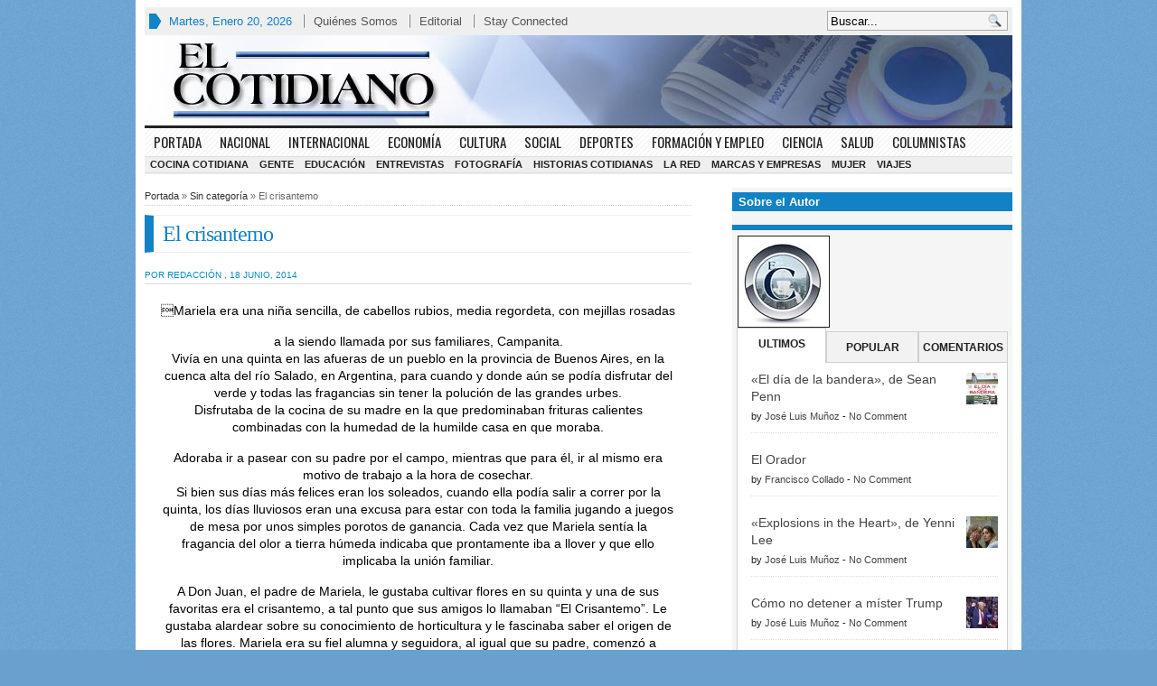

--- FILE ---
content_type: text/html; charset=UTF-8
request_url: https://elcotidiano.es/el-crisantemo/
body_size: 28426
content:
<!DOCTYPE html>
<!--[if IE 7]>
<html class="ie ie7" lang="es">
<![endif]-->
<!--[if IE 8]>
<html class="ie ie8" lang="es">
<![endif]-->
<!--[if !(IE 7) | !(IE 8)  ]><!-->
<html lang="es">
<!--<![endif]-->
<head>
<meta name="yandex-verification" content="8a83d2628a3bba4a" />
<meta charset="UTF-8" />
<meta name="viewport" content="width=device-width, initial-scale=1.0, minimum-scale=1.0">
	<script async src="https://pagead2.googlesyndication.com/pagead/js/adsbygoogle.js?client=ca-pub-9124244021160712"
     crossorigin="anonymous"></script>

<title>El crisantemo &#124; </title>

<link rel="profile" href="https://gmpg.org/xfn/11" />
<link rel="pingback" href="https://elcotidiano.es/xmlrpc.php" />

	<link rel="stylesheet" type="text/css" media="all" href="https://elcotidiano.es/wp-content/themes/advanced-newspaper/style.css" />
	
	<link rel="alternate" type="application/rss+xml" title="RSS 2.0" href="https://elcotidiano.es/feed/" />	
	<link rel="pingback" href="https://elcotidiano.es/xmlrpc.php" />

	<meta name='robots' content='max-image-preview:large' />
	<style>img:is([sizes="auto" i], [sizes^="auto," i]) { contain-intrinsic-size: 3000px 1500px }</style>
	<link rel='dns-prefetch' href='//stats.wp.com' />
<link rel='dns-prefetch' href='//v0.wordpress.com' />
<link rel='dns-prefetch' href='//www.googletagmanager.com' />
<link rel="alternate" type="application/rss+xml" title="El Cotidiano &raquo; Feed" href="https://elcotidiano.es/feed/" />
<link rel="alternate" type="application/rss+xml" title="El Cotidiano &raquo; Feed de los comentarios" href="https://elcotidiano.es/comments/feed/" />
<link rel="alternate" type="application/rss+xml" title="El Cotidiano &raquo; Comentario El crisantemo del feed" href="https://elcotidiano.es/el-crisantemo/feed/" />
<script type="text/javascript">
/* <![CDATA[ */
window._wpemojiSettings = {"baseUrl":"https:\/\/s.w.org\/images\/core\/emoji\/15.0.3\/72x72\/","ext":".png","svgUrl":"https:\/\/s.w.org\/images\/core\/emoji\/15.0.3\/svg\/","svgExt":".svg","source":{"concatemoji":"https:\/\/elcotidiano.es\/wp-includes\/js\/wp-emoji-release.min.js?ver=6.7.4"}};
/*! This file is auto-generated */
!function(i,n){var o,s,e;function c(e){try{var t={supportTests:e,timestamp:(new Date).valueOf()};sessionStorage.setItem(o,JSON.stringify(t))}catch(e){}}function p(e,t,n){e.clearRect(0,0,e.canvas.width,e.canvas.height),e.fillText(t,0,0);var t=new Uint32Array(e.getImageData(0,0,e.canvas.width,e.canvas.height).data),r=(e.clearRect(0,0,e.canvas.width,e.canvas.height),e.fillText(n,0,0),new Uint32Array(e.getImageData(0,0,e.canvas.width,e.canvas.height).data));return t.every(function(e,t){return e===r[t]})}function u(e,t,n){switch(t){case"flag":return n(e,"\ud83c\udff3\ufe0f\u200d\u26a7\ufe0f","\ud83c\udff3\ufe0f\u200b\u26a7\ufe0f")?!1:!n(e,"\ud83c\uddfa\ud83c\uddf3","\ud83c\uddfa\u200b\ud83c\uddf3")&&!n(e,"\ud83c\udff4\udb40\udc67\udb40\udc62\udb40\udc65\udb40\udc6e\udb40\udc67\udb40\udc7f","\ud83c\udff4\u200b\udb40\udc67\u200b\udb40\udc62\u200b\udb40\udc65\u200b\udb40\udc6e\u200b\udb40\udc67\u200b\udb40\udc7f");case"emoji":return!n(e,"\ud83d\udc26\u200d\u2b1b","\ud83d\udc26\u200b\u2b1b")}return!1}function f(e,t,n){var r="undefined"!=typeof WorkerGlobalScope&&self instanceof WorkerGlobalScope?new OffscreenCanvas(300,150):i.createElement("canvas"),a=r.getContext("2d",{willReadFrequently:!0}),o=(a.textBaseline="top",a.font="600 32px Arial",{});return e.forEach(function(e){o[e]=t(a,e,n)}),o}function t(e){var t=i.createElement("script");t.src=e,t.defer=!0,i.head.appendChild(t)}"undefined"!=typeof Promise&&(o="wpEmojiSettingsSupports",s=["flag","emoji"],n.supports={everything:!0,everythingExceptFlag:!0},e=new Promise(function(e){i.addEventListener("DOMContentLoaded",e,{once:!0})}),new Promise(function(t){var n=function(){try{var e=JSON.parse(sessionStorage.getItem(o));if("object"==typeof e&&"number"==typeof e.timestamp&&(new Date).valueOf()<e.timestamp+604800&&"object"==typeof e.supportTests)return e.supportTests}catch(e){}return null}();if(!n){if("undefined"!=typeof Worker&&"undefined"!=typeof OffscreenCanvas&&"undefined"!=typeof URL&&URL.createObjectURL&&"undefined"!=typeof Blob)try{var e="postMessage("+f.toString()+"("+[JSON.stringify(s),u.toString(),p.toString()].join(",")+"));",r=new Blob([e],{type:"text/javascript"}),a=new Worker(URL.createObjectURL(r),{name:"wpTestEmojiSupports"});return void(a.onmessage=function(e){c(n=e.data),a.terminate(),t(n)})}catch(e){}c(n=f(s,u,p))}t(n)}).then(function(e){for(var t in e)n.supports[t]=e[t],n.supports.everything=n.supports.everything&&n.supports[t],"flag"!==t&&(n.supports.everythingExceptFlag=n.supports.everythingExceptFlag&&n.supports[t]);n.supports.everythingExceptFlag=n.supports.everythingExceptFlag&&!n.supports.flag,n.DOMReady=!1,n.readyCallback=function(){n.DOMReady=!0}}).then(function(){return e}).then(function(){var e;n.supports.everything||(n.readyCallback(),(e=n.source||{}).concatemoji?t(e.concatemoji):e.wpemoji&&e.twemoji&&(t(e.twemoji),t(e.wpemoji)))}))}((window,document),window._wpemojiSettings);
/* ]]> */
</script>
<style id='wp-emoji-styles-inline-css' type='text/css'>

	img.wp-smiley, img.emoji {
		display: inline !important;
		border: none !important;
		box-shadow: none !important;
		height: 1em !important;
		width: 1em !important;
		margin: 0 0.07em !important;
		vertical-align: -0.1em !important;
		background: none !important;
		padding: 0 !important;
	}
</style>
<link rel='stylesheet' id='wp-block-library-css' href='https://elcotidiano.es/wp-includes/css/dist/block-library/style.min.css?ver=6.7.4' type='text/css' media='all' />
<link rel='stylesheet' id='mediaelement-css' href='https://elcotidiano.es/wp-includes/js/mediaelement/mediaelementplayer-legacy.min.css?ver=4.2.17' type='text/css' media='all' />
<link rel='stylesheet' id='wp-mediaelement-css' href='https://elcotidiano.es/wp-includes/js/mediaelement/wp-mediaelement.min.css?ver=6.7.4' type='text/css' media='all' />
<style id='jetpack-sharing-buttons-style-inline-css' type='text/css'>
.jetpack-sharing-buttons__services-list{display:flex;flex-direction:row;flex-wrap:wrap;gap:0;list-style-type:none;margin:5px;padding:0}.jetpack-sharing-buttons__services-list.has-small-icon-size{font-size:12px}.jetpack-sharing-buttons__services-list.has-normal-icon-size{font-size:16px}.jetpack-sharing-buttons__services-list.has-large-icon-size{font-size:24px}.jetpack-sharing-buttons__services-list.has-huge-icon-size{font-size:36px}@media print{.jetpack-sharing-buttons__services-list{display:none!important}}.editor-styles-wrapper .wp-block-jetpack-sharing-buttons{gap:0;padding-inline-start:0}ul.jetpack-sharing-buttons__services-list.has-background{padding:1.25em 2.375em}
</style>
<style id='classic-theme-styles-inline-css' type='text/css'>
/*! This file is auto-generated */
.wp-block-button__link{color:#fff;background-color:#32373c;border-radius:9999px;box-shadow:none;text-decoration:none;padding:calc(.667em + 2px) calc(1.333em + 2px);font-size:1.125em}.wp-block-file__button{background:#32373c;color:#fff;text-decoration:none}
</style>
<style id='global-styles-inline-css' type='text/css'>
:root{--wp--preset--aspect-ratio--square: 1;--wp--preset--aspect-ratio--4-3: 4/3;--wp--preset--aspect-ratio--3-4: 3/4;--wp--preset--aspect-ratio--3-2: 3/2;--wp--preset--aspect-ratio--2-3: 2/3;--wp--preset--aspect-ratio--16-9: 16/9;--wp--preset--aspect-ratio--9-16: 9/16;--wp--preset--color--black: #000000;--wp--preset--color--cyan-bluish-gray: #abb8c3;--wp--preset--color--white: #ffffff;--wp--preset--color--pale-pink: #f78da7;--wp--preset--color--vivid-red: #cf2e2e;--wp--preset--color--luminous-vivid-orange: #ff6900;--wp--preset--color--luminous-vivid-amber: #fcb900;--wp--preset--color--light-green-cyan: #7bdcb5;--wp--preset--color--vivid-green-cyan: #00d084;--wp--preset--color--pale-cyan-blue: #8ed1fc;--wp--preset--color--vivid-cyan-blue: #0693e3;--wp--preset--color--vivid-purple: #9b51e0;--wp--preset--gradient--vivid-cyan-blue-to-vivid-purple: linear-gradient(135deg,rgba(6,147,227,1) 0%,rgb(155,81,224) 100%);--wp--preset--gradient--light-green-cyan-to-vivid-green-cyan: linear-gradient(135deg,rgb(122,220,180) 0%,rgb(0,208,130) 100%);--wp--preset--gradient--luminous-vivid-amber-to-luminous-vivid-orange: linear-gradient(135deg,rgba(252,185,0,1) 0%,rgba(255,105,0,1) 100%);--wp--preset--gradient--luminous-vivid-orange-to-vivid-red: linear-gradient(135deg,rgba(255,105,0,1) 0%,rgb(207,46,46) 100%);--wp--preset--gradient--very-light-gray-to-cyan-bluish-gray: linear-gradient(135deg,rgb(238,238,238) 0%,rgb(169,184,195) 100%);--wp--preset--gradient--cool-to-warm-spectrum: linear-gradient(135deg,rgb(74,234,220) 0%,rgb(151,120,209) 20%,rgb(207,42,186) 40%,rgb(238,44,130) 60%,rgb(251,105,98) 80%,rgb(254,248,76) 100%);--wp--preset--gradient--blush-light-purple: linear-gradient(135deg,rgb(255,206,236) 0%,rgb(152,150,240) 100%);--wp--preset--gradient--blush-bordeaux: linear-gradient(135deg,rgb(254,205,165) 0%,rgb(254,45,45) 50%,rgb(107,0,62) 100%);--wp--preset--gradient--luminous-dusk: linear-gradient(135deg,rgb(255,203,112) 0%,rgb(199,81,192) 50%,rgb(65,88,208) 100%);--wp--preset--gradient--pale-ocean: linear-gradient(135deg,rgb(255,245,203) 0%,rgb(182,227,212) 50%,rgb(51,167,181) 100%);--wp--preset--gradient--electric-grass: linear-gradient(135deg,rgb(202,248,128) 0%,rgb(113,206,126) 100%);--wp--preset--gradient--midnight: linear-gradient(135deg,rgb(2,3,129) 0%,rgb(40,116,252) 100%);--wp--preset--font-size--small: 13px;--wp--preset--font-size--medium: 20px;--wp--preset--font-size--large: 36px;--wp--preset--font-size--x-large: 42px;--wp--preset--spacing--20: 0.44rem;--wp--preset--spacing--30: 0.67rem;--wp--preset--spacing--40: 1rem;--wp--preset--spacing--50: 1.5rem;--wp--preset--spacing--60: 2.25rem;--wp--preset--spacing--70: 3.38rem;--wp--preset--spacing--80: 5.06rem;--wp--preset--shadow--natural: 6px 6px 9px rgba(0, 0, 0, 0.2);--wp--preset--shadow--deep: 12px 12px 50px rgba(0, 0, 0, 0.4);--wp--preset--shadow--sharp: 6px 6px 0px rgba(0, 0, 0, 0.2);--wp--preset--shadow--outlined: 6px 6px 0px -3px rgba(255, 255, 255, 1), 6px 6px rgba(0, 0, 0, 1);--wp--preset--shadow--crisp: 6px 6px 0px rgba(0, 0, 0, 1);}:where(.is-layout-flex){gap: 0.5em;}:where(.is-layout-grid){gap: 0.5em;}body .is-layout-flex{display: flex;}.is-layout-flex{flex-wrap: wrap;align-items: center;}.is-layout-flex > :is(*, div){margin: 0;}body .is-layout-grid{display: grid;}.is-layout-grid > :is(*, div){margin: 0;}:where(.wp-block-columns.is-layout-flex){gap: 2em;}:where(.wp-block-columns.is-layout-grid){gap: 2em;}:where(.wp-block-post-template.is-layout-flex){gap: 1.25em;}:where(.wp-block-post-template.is-layout-grid){gap: 1.25em;}.has-black-color{color: var(--wp--preset--color--black) !important;}.has-cyan-bluish-gray-color{color: var(--wp--preset--color--cyan-bluish-gray) !important;}.has-white-color{color: var(--wp--preset--color--white) !important;}.has-pale-pink-color{color: var(--wp--preset--color--pale-pink) !important;}.has-vivid-red-color{color: var(--wp--preset--color--vivid-red) !important;}.has-luminous-vivid-orange-color{color: var(--wp--preset--color--luminous-vivid-orange) !important;}.has-luminous-vivid-amber-color{color: var(--wp--preset--color--luminous-vivid-amber) !important;}.has-light-green-cyan-color{color: var(--wp--preset--color--light-green-cyan) !important;}.has-vivid-green-cyan-color{color: var(--wp--preset--color--vivid-green-cyan) !important;}.has-pale-cyan-blue-color{color: var(--wp--preset--color--pale-cyan-blue) !important;}.has-vivid-cyan-blue-color{color: var(--wp--preset--color--vivid-cyan-blue) !important;}.has-vivid-purple-color{color: var(--wp--preset--color--vivid-purple) !important;}.has-black-background-color{background-color: var(--wp--preset--color--black) !important;}.has-cyan-bluish-gray-background-color{background-color: var(--wp--preset--color--cyan-bluish-gray) !important;}.has-white-background-color{background-color: var(--wp--preset--color--white) !important;}.has-pale-pink-background-color{background-color: var(--wp--preset--color--pale-pink) !important;}.has-vivid-red-background-color{background-color: var(--wp--preset--color--vivid-red) !important;}.has-luminous-vivid-orange-background-color{background-color: var(--wp--preset--color--luminous-vivid-orange) !important;}.has-luminous-vivid-amber-background-color{background-color: var(--wp--preset--color--luminous-vivid-amber) !important;}.has-light-green-cyan-background-color{background-color: var(--wp--preset--color--light-green-cyan) !important;}.has-vivid-green-cyan-background-color{background-color: var(--wp--preset--color--vivid-green-cyan) !important;}.has-pale-cyan-blue-background-color{background-color: var(--wp--preset--color--pale-cyan-blue) !important;}.has-vivid-cyan-blue-background-color{background-color: var(--wp--preset--color--vivid-cyan-blue) !important;}.has-vivid-purple-background-color{background-color: var(--wp--preset--color--vivid-purple) !important;}.has-black-border-color{border-color: var(--wp--preset--color--black) !important;}.has-cyan-bluish-gray-border-color{border-color: var(--wp--preset--color--cyan-bluish-gray) !important;}.has-white-border-color{border-color: var(--wp--preset--color--white) !important;}.has-pale-pink-border-color{border-color: var(--wp--preset--color--pale-pink) !important;}.has-vivid-red-border-color{border-color: var(--wp--preset--color--vivid-red) !important;}.has-luminous-vivid-orange-border-color{border-color: var(--wp--preset--color--luminous-vivid-orange) !important;}.has-luminous-vivid-amber-border-color{border-color: var(--wp--preset--color--luminous-vivid-amber) !important;}.has-light-green-cyan-border-color{border-color: var(--wp--preset--color--light-green-cyan) !important;}.has-vivid-green-cyan-border-color{border-color: var(--wp--preset--color--vivid-green-cyan) !important;}.has-pale-cyan-blue-border-color{border-color: var(--wp--preset--color--pale-cyan-blue) !important;}.has-vivid-cyan-blue-border-color{border-color: var(--wp--preset--color--vivid-cyan-blue) !important;}.has-vivid-purple-border-color{border-color: var(--wp--preset--color--vivid-purple) !important;}.has-vivid-cyan-blue-to-vivid-purple-gradient-background{background: var(--wp--preset--gradient--vivid-cyan-blue-to-vivid-purple) !important;}.has-light-green-cyan-to-vivid-green-cyan-gradient-background{background: var(--wp--preset--gradient--light-green-cyan-to-vivid-green-cyan) !important;}.has-luminous-vivid-amber-to-luminous-vivid-orange-gradient-background{background: var(--wp--preset--gradient--luminous-vivid-amber-to-luminous-vivid-orange) !important;}.has-luminous-vivid-orange-to-vivid-red-gradient-background{background: var(--wp--preset--gradient--luminous-vivid-orange-to-vivid-red) !important;}.has-very-light-gray-to-cyan-bluish-gray-gradient-background{background: var(--wp--preset--gradient--very-light-gray-to-cyan-bluish-gray) !important;}.has-cool-to-warm-spectrum-gradient-background{background: var(--wp--preset--gradient--cool-to-warm-spectrum) !important;}.has-blush-light-purple-gradient-background{background: var(--wp--preset--gradient--blush-light-purple) !important;}.has-blush-bordeaux-gradient-background{background: var(--wp--preset--gradient--blush-bordeaux) !important;}.has-luminous-dusk-gradient-background{background: var(--wp--preset--gradient--luminous-dusk) !important;}.has-pale-ocean-gradient-background{background: var(--wp--preset--gradient--pale-ocean) !important;}.has-electric-grass-gradient-background{background: var(--wp--preset--gradient--electric-grass) !important;}.has-midnight-gradient-background{background: var(--wp--preset--gradient--midnight) !important;}.has-small-font-size{font-size: var(--wp--preset--font-size--small) !important;}.has-medium-font-size{font-size: var(--wp--preset--font-size--medium) !important;}.has-large-font-size{font-size: var(--wp--preset--font-size--large) !important;}.has-x-large-font-size{font-size: var(--wp--preset--font-size--x-large) !important;}
:where(.wp-block-post-template.is-layout-flex){gap: 1.25em;}:where(.wp-block-post-template.is-layout-grid){gap: 1.25em;}
:where(.wp-block-columns.is-layout-flex){gap: 2em;}:where(.wp-block-columns.is-layout-grid){gap: 2em;}
:root :where(.wp-block-pullquote){font-size: 1.5em;line-height: 1.6;}
</style>
<link rel='stylesheet' id='gabfire-widget-css-css' href='https://elcotidiano.es/wp-content/plugins/gabfire-widget-pack/css/style.css?ver=6.7.4' type='text/css' media='all' />
<link rel='stylesheet' id='super-rss-reader-css' href='https://elcotidiano.es/wp-content/plugins/super-rss-reader/public/css/style.min.css?ver=5.2' type='text/css' media='all' />
<style id='akismet-widget-style-inline-css' type='text/css'>

			.a-stats {
				--akismet-color-mid-green: #357b49;
				--akismet-color-white: #fff;
				--akismet-color-light-grey: #f6f7f7;

				max-width: 350px;
				width: auto;
			}

			.a-stats * {
				all: unset;
				box-sizing: border-box;
			}

			.a-stats strong {
				font-weight: 600;
			}

			.a-stats a.a-stats__link,
			.a-stats a.a-stats__link:visited,
			.a-stats a.a-stats__link:active {
				background: var(--akismet-color-mid-green);
				border: none;
				box-shadow: none;
				border-radius: 8px;
				color: var(--akismet-color-white);
				cursor: pointer;
				display: block;
				font-family: -apple-system, BlinkMacSystemFont, 'Segoe UI', 'Roboto', 'Oxygen-Sans', 'Ubuntu', 'Cantarell', 'Helvetica Neue', sans-serif;
				font-weight: 500;
				padding: 12px;
				text-align: center;
				text-decoration: none;
				transition: all 0.2s ease;
			}

			/* Extra specificity to deal with TwentyTwentyOne focus style */
			.widget .a-stats a.a-stats__link:focus {
				background: var(--akismet-color-mid-green);
				color: var(--akismet-color-white);
				text-decoration: none;
			}

			.a-stats a.a-stats__link:hover {
				filter: brightness(110%);
				box-shadow: 0 4px 12px rgba(0, 0, 0, 0.06), 0 0 2px rgba(0, 0, 0, 0.16);
			}

			.a-stats .count {
				color: var(--akismet-color-white);
				display: block;
				font-size: 1.5em;
				line-height: 1.4;
				padding: 0 13px;
				white-space: nowrap;
			}
		
</style>
<style id='jetpack_facebook_likebox-inline-css' type='text/css'>
.widget_facebook_likebox {
	overflow: hidden;
}

</style>
<link rel='stylesheet' id='sharedaddy-css' href='https://elcotidiano.es/wp-content/plugins/jetpack/modules/sharedaddy/sharing.css?ver=14.4' type='text/css' media='all' />
<link rel='stylesheet' id='social-logos-css' href='https://elcotidiano.es/wp-content/plugins/jetpack/_inc/social-logos/social-logos.min.css?ver=14.4' type='text/css' media='all' />
<link rel='stylesheet' id='fancyboxcss-css' href='https://elcotidiano.es/wp-content/themes/advanced-newspaper/inc/js/fancybox/jquery.fancybox-1.3.4.css?ver=6.7.4' type='text/css' media='all' />
<link rel='stylesheet' id='gabfire_shortcodes-css' href='https://elcotidiano.es/wp-content/themes/advanced-newspaper/framework/functions/shortcodes.css?ver=6.7.4' type='text/css' media='all' />
<script type="text/javascript" src="https://ajax.googleapis.com/ajax/libs/jquery/1/jquery.min.js?ver=6.7.4" id="jquery-js"></script>
<script type="text/javascript" src="https://elcotidiano.es/wp-content/plugins/super-rss-reader/public/js/jquery.easy-ticker.min.js?ver=5.2" id="jquery-easy-ticker-js"></script>
<script type="text/javascript" src="https://elcotidiano.es/wp-content/plugins/super-rss-reader/public/js/script.min.js?ver=5.2" id="super-rss-reader-js"></script>
<script type="text/javascript" src="https://elcotidiano.es/wp-includes/js/jquery/jquery-migrate.min.js?ver=3.4.1" id="jquery-migrate-js"></script>
<script type="text/javascript" src="https://elcotidiano.es/wp-content/themes/advanced-newspaper/inc/js/slides.min.jquery.js?ver=6.7.4" id="slides.min-js"></script>
<script type="text/javascript" src="https://elcotidiano.es/wp-content/themes/advanced-newspaper/inc/js/jquery.tools.min.js?ver=6.7.4" id="jquerytools-js"></script>
<script type="text/javascript" src="https://elcotidiano.es/wp-content/themes/advanced-newspaper/inc/js/flowplayer/flowplayer-3.2.6.min.js?ver=6.7.4" id="flowplayer-js"></script>
<script type="text/javascript" src="https://elcotidiano.es/wp-content/themes/advanced-newspaper/inc/js/responsive-menu.js?ver=6.7.4" id="responsive-menu-js"></script>
<script type="text/javascript" src="https://elcotidiano.es/wp-content/themes/advanced-newspaper/inc/js/superfish-1.4.8.js?ver=6.7.4" id="superfish-js"></script>
<script type="text/javascript" src="https://elcotidiano.es/wp-content/themes/advanced-newspaper/inc/js/fancybox/jquery.fancybox-1.3.4.pack.js?ver=6.7.4" id="fancybox-js"></script>
<script type="text/javascript" src="https://elcotidiano.es/wp-content/themes/advanced-newspaper/inc/js/fancybox/jquery.mousewheel-3.0.4.pack.js?ver=6.7.4" id="fancyboxmw-js"></script>
<link rel="https://api.w.org/" href="https://elcotidiano.es/wp-json/" /><link rel="alternate" title="JSON" type="application/json" href="https://elcotidiano.es/wp-json/wp/v2/posts/49429" /><link rel="EditURI" type="application/rsd+xml" title="RSD" href="https://elcotidiano.es/xmlrpc.php?rsd" />
<meta name="generator" content="WordPress 6.7.4" />
<link rel="canonical" href="https://elcotidiano.es/el-crisantemo/" />
<link rel='shortlink' href='https://wp.me/p4dZQF-cRf' />
<link rel="alternate" title="oEmbed (JSON)" type="application/json+oembed" href="https://elcotidiano.es/wp-json/oembed/1.0/embed?url=https%3A%2F%2Felcotidiano.es%2Fel-crisantemo%2F" />
<link rel="alternate" title="oEmbed (XML)" type="text/xml+oembed" href="https://elcotidiano.es/wp-json/oembed/1.0/embed?url=https%3A%2F%2Felcotidiano.es%2Fel-crisantemo%2F&#038;format=xml" />
<meta name="generator" content="Site Kit by Google 1.170.0" />	<style>img#wpstats{display:none}</style>
		<!-- Analytics by WP Statistics - https://wp-statistics.com -->
<link href="https://elcotidiano.es/wp-content/themes/advanced-newspaper/styles/blue.css" rel="stylesheet" type="text/css" />
<!-- Custom Styling -->
<style type="text/css">
@import url(https://fonts.googleapis.com/css?family=Oswald);
@import url(https://fonts.googleapis.com/css?family=Tenor+Sans);
@import url(https://fonts.googleapis.com/css?family=Cardo);

.mainnav {font:15px/12px  Oswald, sans-serif;text-transform:uppercase;}
.mainnav li a {;padding:6px 10px;}
.subnav li a {padding:2px 6px;}

.entry .entry-title { color:#1282C4;}


.widgettitle {
font: bold 13px/15px Arial, Helvetica, Sans-serif;
letter-spacing: 0px;
color:#1282C4;
padding:0 0 2px;
}

#primary-mid {
  width:420px;
}

.widget_recent_entries li {
    clear: both;
    margin: 5px 0;
}

.widget_recent_entries ul li {
    padding-left:0px;
    background-image:none;
}

.widget_recent_entries .wp-post-image {
    float: left;
    margin: 0 5px 0 0;
}

.widget_recent_entries li p {
    margin-top: 5px;
    color: #707070;
text-align:justify;
}

.widget_recent_entries h6, .widget_recent_entries h6 a {
	text-align:right;
	color: #098cc9; 
	font-size: 12px ; 
	font-family: Arial, Tahoma, Verdana;
	font-weight: bold;
	text-decoration: none;
	margin-bottom: 5px;
	padding: 0;
	text-transform:uppercase;
	}
.widget_recent_entries h7, .widget_recent_entries h7 a {
	text-align:right;
	display:block;
	color: #9C9B9B; 
	font-size: 10px ; 
	line-height:14px;
	font-family: Arial, Tahoma, Verdana;
	font-weight: bold;
	text-decoration: none;
	margin: 0;
	padding: 0;
	text-transform:uppercase;
	}

.widget_recent_entries h10, .widget_recent_entries h10 a {
	background-color:#0088B3;
	background-position:initial initial;
	background-repeat:initial initial;
	color:#FFFFFF;
	text-align:right;
	font-family:Arial, Tahoma, Verdana;
	font-size:10px;
	font-weight:bold;
	margin: 0px 0px 20px 0px;
	padding:10px 10px 5px 10px;
	text-shadow:#333333 1px 1px;
letter-spacing: 10px;
	text-transform:uppercase;
}

.widget_recent_entries .thumbautor 
{
float:left;
margin-right:5px;
}
.widget_recent_entries .elautor 
{
	font-size:10px;
	color:#098cc9;
	font-family: Arial, palatino, 'times new roman', serif;
	text-transform:uppercase;
	margin-bottom: 20px;
	padding:0;
	border-bottom: 1px solid #DDDDDD;
}
.elautor 
{
	font-size:10px;
	color:#098cc9;
	font-family: Arial, palatino, 'times new roman', serif;
	text-transform:uppercase;
	margin-bottom: 20px;
	padding:0;
	border-bottom: 1px solid #DDDDDD;
}
.widget_recent_entries .concolor 
{
background-color:#fffff7
margin-top:5px
}
.widget_recent_entries .postmeta a 
{
color:#1282C4;
}

.widget_recent_entries .postopinion, .widget_recent_entries  .postopinion a {
font:18px/20px 'palatino linotype',palatino,'times new roman',times,serif;
color:#003C5B;
margin:0 0 5px 0;
letter-spacing:-1px;}

.widget_recent_entries li p {
    margin: 5px 0;
}

.entry_author_image {
  float: left;
  border: solid 1px outset;
  margin: 1.2em 1.2em 0px .1em;
}
.widgetinner  p {
	font-family: Arial, palatino, 'times new roman', serif;
	font-size:14px;
	color:#000000;
	margin: 10px;
}

.widgetinner ul li {
	margin-bottom: 20px;
display:block;
}
.widget_evwidgetpost li {
    clear: both;
    margin: 5px 0;
}

.widget_evwidgetpost ul li {
    padding-left:0px;
    background-image:none;
}

.widget_evwidgetpost li p {
    margin-top: 5px;
    margin-left: 0px;
    margin-right: 0px;
    color: #707070;
text-align:justify;
}

.widget_evwidgetpost ev-widget-post-tittle-main  {
    margin-top: 5px;
    color: #003C5B;
}
.widget_evwidgetpost .thumbautor 
{
float:left;
margin-right:5px;
}

.widget_recent_entries h8, .widget_recent_entries h8 a {
	text-align:left;
	display:block;
	color: #003c5b; 
	font-size: 21px ; 
	line-height:22px;
font-family: 'palatino linotype', palatino,'times new roman',times,serif;
	text-decoration: none;
	margin-top: 5px;
	padding: 0;
	}
.widget_recent_entries h8, .widget_recent_entries h8  a:hover {color:#000; }
.widget_recent_entries h9, .widget_recent_entries h9   {
	font-size: 9px ; 
 }
.rpwe-block ul {
background: none;
list-style: none !important;
margin-left: 0 !important;
padding-left: 0 !important;
}
.widget ul li {
background: none;
padding-left: 0px;
}
.rpwe-block  {
background-color: #eee;
}

.rpwe-block li {
    padding-left:0px;
border-bottom: 1px solid #eee;
margin-bottom: 10px;
margin-left: 10px;
padding-top: 10px;
padding-bottom: 10px;
list-style-type: none;
}

.rpwe-block a
{
color: #003c5b;
display: inline !important;
text-decoration: none;
}
.rpwe-block a:hover {color:#000; }

.rpwe-block h3 {
background: none !important;
font-family:'palatino linotype',palatino,'times new roman',times,serif;
clear: none;
margin-bottom: 0 !important;
margin-top: 0 !important;
font-size: 21px !important;
line-height: 1em;
letter-spacing: -1px;
}

.rpwe-thumb{
border: 1px solid #eee !important;
box-shadow: none !important;
margin: 2px 10px 2px 0;
padding: 3px !important;
}

.rpwe-summary{
font-size: 14px;
color: #707070;
}

.rpwe-time{
color: #bbb;
font-size: 11px;
}

.rpwe-alignleft{
display: inline;
float: left;
}

.rpwe-alignright{
display: inline;
float: right;
}

.rpwe-aligncenter{
display: block;
margin-left: auto;
margin-right: auto;
}

.rpwe-clearfix:before,
.rpwe-clearfix:after{
content: "";
display: table !important;
}

.rpwe-clearfix:after{
clear: both;
}

.rpwe-clearfix{
zoom: 1;
}</style>

	<script type='text/javascript'>
	(function($) {
		$(document).ready(function() { 
			
			// Responsive Menu (TinyNav)
			$(".menu").tinyNav({
				active: 'current_page_item', // Set the "active" class for default menu
				label: ''
			});
			$(".tinynav").selectbox();			
			
			$('a[href=#top]').click(function(){
				$('html, body').animate({scrollTop:0}, 'slow');
				return false;
			});
			
			$("ul#mid-slider-pagination").tabs("div.fea-slides-wrapper > div");
			
			$("a[rel=gab_gallery]").fancybox({
			'transitionIn'		: 'none',
			'transitionOut'		: 'none',
			'titlePosition' 	: 'over',
			'titleFormat'       : function(title, currentArray, currentIndex, currentOpts) {
				return '<span id="fancybox-title-over">' + title /* + ' ('+(currentIndex + 1) + ' / ' + currentArray.length + ')' */ +'</span>';
			}
			});			
			
			$(".show").fancybox({  
				'titleShow'     : 'false',  
				'transitionIn'      : 'fade',  
				'transitionOut'     : 'fade'  
			});
			
			$(".iframe").fancybox({	
				'width'	: '75%',
				'height' : '75%',
				'autoScale'     	: false,
				'transitionIn'		: 'none',
				'transitionOut'		: 'none',
				'type'				: 'iframe'
			});				

							$('#slides').slides({
										autoHeight: true
				});
			
			$("ul.sc_tabs").tabs("div.sc_tabs-content > div");
			
		});
	})(jQuery);
	</script>
<style type="text/css">.recentcomments a{display:inline !important;padding:0 !important;margin:0 !important;}</style><link rel="shortcut icon" href="https://elcotidiano.es/wp-content/uploads/2013/10/favicon.ico"/>
<script type="text/javascript">
 
var _gaq = _gaq || [];
_gaq.push(['_setAccount', 'UA-13161697-1']);
_gaq.push(['_trackPageview']);
 
(function() {
  var ga = document.createElement('script'); ga.type =
'text/javascript'; ga.async = true;
  ga.src = ('https:' == document.location.protocol ? 'https://ssl' :
'http://www') + '.google-analytics.com/ga.js';
  var s = document.getElementsByTagName('script')[0];
s.parentNode.insertBefore(ga, s);
})();
 
</script>

<!-- Jetpack Open Graph Tags -->
<meta property="og:type" content="article" />
<meta property="og:title" content="El crisantemo" />
<meta property="og:url" content="https://elcotidiano.es/el-crisantemo/" />
<meta property="og:description" content="Mariela era una niña sencilla, de cabellos rubios, media regordeta, con mejillas rosadas a la siendo llamada por sus familiares, Campanita. Vivía en una quinta en las afueras de un pueblo en la pro…" />
<meta property="article:published_time" content="2014-06-18T09:37:51+00:00" />
<meta property="article:modified_time" content="2014-06-18T09:37:51+00:00" />
<meta property="og:site_name" content="El Cotidiano" />
<meta property="og:image" content="https://s0.wp.com/i/blank.jpg" />
<meta property="og:image:alt" content="" />
<meta property="og:locale" content="es_ES" />
<meta name="twitter:text:title" content="El crisantemo" />
<meta name="twitter:card" content="summary" />

<!-- End Jetpack Open Graph Tags -->
	
	
		
	
	<style type="text/css" media="all">
.posttitle a {color:#003C5B;}</style>	
	<link rel="stylesheet" type="text/css" media="all" href="https://elcotidiano.es/wp-content/themes/advanced-newspaper/styles/responsive/responsive.css" />
	
<!-- HTML5 shim, for IE6-8 support of HTML5 elements -->
<!--[if lt IE 9]>
	<script src="https://html5shim.googlecode.com/svn/trunk/html5.js"></script>
<![endif]-->	
</head>

<body data-rsssl=1 class="post-template-default single single-post postid-49429 single-format-standard">


<div class="wrapper">
	<div id="masthead">
		<ul class="mastheadnav dropdown">
						
				<li class="date">
					<script type="text/javascript">
						<!--
						var mydate=new Date()
						var year=mydate.getYear()
						if (year < 1000)
						year+=1900
						var day=mydate.getDay()
						var month=mydate.getMonth()
						var daym=mydate.getDate()
						if (daym<10)
						daym="0"+daym
						var dayarray=new Array("Domingo","Lunes","Martes","Miércoles","Jueves","Viernes","Sábado")
						var montharray=new Array("Enero","Febrero","Marzo","Abril","Mayo","Junio","Julio","Agosto","Septiembre","Octubre","Noviembre","Diciembre")
						document.write(""+dayarray[day]+", "+montharray[month]+" "+daym+", "+year+"")
						// -->
					</script>
				</li>
<li><a href="https://www.elcotidiano.es/quienes-somos/">Quiénes Somos</a></li>
<li><a href="https://www.elcotidiano.es/category/editorial-2/">Editorial</a></li>
				<li><a class="show" href="#sconnected">Stay Connected</a></li>			
							
		</ul>
		<div class="hide">
			<div id="sconnected"> 
				
		<div id="recent-posts-2" class="widget widget_recent_entries"><div class="widgetinner">
		<h3 class="widgettitle">Entradas recientes</h3>

		<ul>
											<li>
					<a href="https://elcotidiano.es/el-dia-de-la-bandera-de-sean-penn/">«El día de la bandera», de Sean Penn</a>
									</li>
											<li>
					<a href="https://elcotidiano.es/el-orador/">El Orador</a>
									</li>
											<li>
					<a href="https://elcotidiano.es/explosions-in-the-heart-de-yenni-lee/">«Explosions in the Heart», de Yenni Lee</a>
									</li>
											<li>
					<a href="https://elcotidiano.es/como-no-detener-a-mister-trump/">Cómo no detener a míster Trump</a>
									</li>
											<li>
					<a href="https://elcotidiano.es/la-tierra-prometida-de-nikolaj-arcel/">«La tierra prometida», de Nikolaj Arcel</a>
									</li>
											<li>
					<a href="https://elcotidiano.es/los-seductores-de-james-ellroy/">«Los seductores», de James Ellroy</a>
									</li>
											<li>
					<a href="https://elcotidiano.es/donald-trump-nos-felicita-por-ano-nuevo/">Donald Trump nos felicita por Año Nuevo</a>
									</li>
											<li>
					<a href="https://elcotidiano.es/la-gestion-financiera-como-eje-de-la-actividad-empresarial/">La gestión financiera como eje de la actividad empresarial</a>
									</li>
											<li>
					<a href="https://elcotidiano.es/radiografia-de-un-fachaval/">RADIOGRAFÍA DE UN FACHAVAL</a>
									</li>
											<li>
					<a href="https://elcotidiano.es/para-que-sirve-la-factura-electronica-y-que-es-verifactu-explicacion-completa/">Para qué sirve la factura electrónica y qué es Verifactu: explicación completa</a>
									</li>
					</ul>

		</div></div>
<div id="recent-comments-2" class="widget widget_recent_comments"><div class="widgetinner"><h3 class="widgettitle">Comentarios recientes</h3>
<ul id="recentcomments"><li class="recentcomments"><span class="comment-author-link">Raquel</span> en <a href="https://elcotidiano.es/fractales-poeticos/#comment-182678">Fractales poéticos</a></li><li class="recentcomments"><span class="comment-author-link">Juan Pomponio</span> en <a href="https://elcotidiano.es/el-fascismo-que-nos-vino/#comment-179813">El fascismo que nos vino</a></li><li class="recentcomments"><span class="comment-author-link"><a href="https://www.laborconsulting.es/divorcio-express.html" class="url" rel="ugc external nofollow">Laborconsulting Abogados</a></span> en <a href="https://elcotidiano.es/sitges-se-viste-de-negro/#comment-176035">Sitges se viste de negro</a></li><li class="recentcomments"><span class="comment-author-link">maite VALVERDE GARCÍA</span> en <a href="https://elcotidiano.es/el-tiempo-como-moneda-invisible/#comment-151600">El tiempo como moneda invisible</a></li><li class="recentcomments"><span class="comment-author-link">Gilmar da Rocha</span> en <a href="https://elcotidiano.es/el-tiempo-como-moneda-invisible/#comment-151484">El tiempo como moneda invisible</a></li></ul></div></div>
			</div>
		</div>
		
		<div id="search">
			<form class="gab_search_style1" action="https://elcotidiano.es/">
	<fieldset>
		<input type="text" id="s" name="s" value="Buscar..." onfocus="if(this.value==this.defaultValue)this.value='';" onblur="if(this.value=='')this.value=this.defaultValue;"/>
		<input type="image" class="submit_style1" src="https://elcotidiano.es/wp-content/themes/advanced-newspaper/framework/images/search.png" alt="Buscar..." value="" /> 
	</fieldset>
</form>		</div><!-- /search -->
		<div class="clear"></div>
		
	</div><!-- /masthead -->

	<div id="header">
					<a href="https://elcotidiano.es/" title="Periodismo interpretativo">
				<img src="https://elcotidiano.es/wp-content/uploads/2013/10/EL_COTIDIANO_CABECERA.jpg" id="header_banner" alt="El Cotidiano" title="El Cotidiano"/>
			</a>
					

	</div><!-- /header -->

	<div id="mainmenu">
		<ul class="mainnav dropdown menu">
			<li id="menu-item-35632" class="menu-item menu-item-type-custom menu-item-object-custom menu-item-home menu-item-35632"><a href="https://elcotidiano.es">Portada</a></li>
<li id="menu-item-35627" class="menu-item menu-item-type-taxonomy menu-item-object-category menu-item-35627"><a href="https://elcotidiano.es/category/nacional/">Nacional</a></li>
<li id="menu-item-35626" class="menu-item menu-item-type-taxonomy menu-item-object-category menu-item-35626"><a href="https://elcotidiano.es/category/internacional-actualidad/">Internacional</a></li>
<li id="menu-item-35628" class="menu-item menu-item-type-taxonomy menu-item-object-category menu-item-35628"><a href="https://elcotidiano.es/category/economia/">Economía</a></li>
<li id="menu-item-35629" class="menu-item menu-item-type-taxonomy menu-item-object-category menu-item-35629"><a href="https://elcotidiano.es/category/cultura/">Cultura</a></li>
<li id="menu-item-35630" class="menu-item menu-item-type-taxonomy menu-item-object-category menu-item-35630"><a href="https://elcotidiano.es/category/social/">Social</a></li>
<li id="menu-item-35625" class="menu-item menu-item-type-taxonomy menu-item-object-category menu-item-35625"><a href="https://elcotidiano.es/category/deportes/">Deportes</a></li>
<li id="menu-item-35742" class="menu-item menu-item-type-taxonomy menu-item-object-category menu-item-35742"><a href="https://elcotidiano.es/category/formacion-y-empleo/">Formación y Empleo</a></li>
<li id="menu-item-35743" class="menu-item menu-item-type-taxonomy menu-item-object-category menu-item-35743"><a href="https://elcotidiano.es/category/ciencia-2/">Ciencia</a></li>
<li id="menu-item-35744" class="menu-item menu-item-type-taxonomy menu-item-object-category menu-item-35744"><a href="https://elcotidiano.es/category/salud/">Salud</a></li>
<li id="menu-item-35695" class="menu-item menu-item-type-taxonomy menu-item-object-category menu-item-has-children menu-item-35695"><a href="https://elcotidiano.es/category/columnistas/">Columnistas</a>
<ul class="sub-menu">
	<li id="menu-item-38972" class="menu-item menu-item-type-taxonomy menu-item-object-category menu-item-38972"><a href="https://elcotidiano.es/category/columnistas/a-falta-de-sol/">A falta de sol</a></li>
	<li id="menu-item-38973" class="menu-item menu-item-type-taxonomy menu-item-object-category menu-item-38973"><a href="https://elcotidiano.es/category/columnistas/a-levante-y-a-poniente/">A levante y a poniente</a></li>
	<li id="menu-item-38974" class="menu-item menu-item-type-taxonomy menu-item-object-category menu-item-38974"><a href="https://elcotidiano.es/category/columnistas/a-pie-cambiado/">A pie cambiado</a></li>
	<li id="menu-item-38975" class="menu-item menu-item-type-taxonomy menu-item-object-category menu-item-38975"><a href="https://elcotidiano.es/category/columnistas/a-pie-de-pagina/">A pie de página</a></li>
	<li id="menu-item-38976" class="menu-item menu-item-type-taxonomy menu-item-object-category menu-item-38976"><a href="https://elcotidiano.es/category/columnistas/anda-que/">Anda que&#8230;</a></li>
	<li id="menu-item-38977" class="menu-item menu-item-type-taxonomy menu-item-object-category menu-item-38977"><a href="https://elcotidiano.es/category/columnistas/arsenal-de-letras/">Arsenal de Letras</a></li>
	<li id="menu-item-38978" class="menu-item menu-item-type-taxonomy menu-item-object-category menu-item-38978"><a href="https://elcotidiano.es/category/columnistas/aves-de-paso/">Aves de paso</a></li>
	<li id="menu-item-38979" class="menu-item menu-item-type-taxonomy menu-item-object-category menu-item-38979"><a href="https://elcotidiano.es/category/columnistas/baldosas-amarillas/">Baldosas amarillas</a></li>
	<li id="menu-item-38980" class="menu-item menu-item-type-taxonomy menu-item-object-category menu-item-38980"><a href="https://elcotidiano.es/category/columnistas/biblioteca-con-galga/">Biblioteca con galga</a></li>
	<li id="menu-item-38981" class="menu-item menu-item-type-taxonomy menu-item-object-category menu-item-38981"><a href="https://elcotidiano.es/category/columnistas/boomerang/">Boomerang</a></li>
	<li id="menu-item-38982" class="menu-item menu-item-type-taxonomy menu-item-object-category menu-item-38982"><a href="https://elcotidiano.es/category/columnistas/cara-america/">Cara América</a></li>
	<li id="menu-item-38983" class="menu-item menu-item-type-taxonomy menu-item-object-category menu-item-38983"><a href="https://elcotidiano.es/category/columnistas/causas-azares-y-luchas/">Causas, azares y luchas</a></li>
	<li id="menu-item-38985" class="menu-item menu-item-type-taxonomy menu-item-object-category menu-item-38985"><a href="https://elcotidiano.es/category/columnistas/confesiones-de-una-madrilena-de-adopcion/">Confesiones de una madrileña de adopción</a></li>
	<li id="menu-item-38986" class="menu-item menu-item-type-taxonomy menu-item-object-category menu-item-38986"><a href="https://elcotidiano.es/category/columnistas/desde-mi-montana-magica/">Desde mi montaña mágica</a></li>
	<li id="menu-item-38987" class="menu-item menu-item-type-taxonomy menu-item-object-category menu-item-38987"><a href="https://elcotidiano.es/category/columnistas/desde-munich-con-jamon/">Desde Munich con jamón</a></li>
	<li id="menu-item-38989" class="menu-item menu-item-type-taxonomy menu-item-object-category menu-item-38989"><a href="https://elcotidiano.es/category/columnistas/el-centinela/">El Centinela</a></li>
	<li id="menu-item-38990" class="menu-item menu-item-type-taxonomy menu-item-object-category menu-item-38990"><a href="https://elcotidiano.es/category/columnistas/el-nino-en-el-arbol/">El niño en el árbol</a></li>
	<li id="menu-item-90991" class="menu-item menu-item-type-taxonomy menu-item-object-category menu-item-90991"><a href="https://elcotidiano.es/category/columnistas/el-observador/">El observador</a></li>
	<li id="menu-item-90153" class="menu-item menu-item-type-taxonomy menu-item-object-category menu-item-90153"><a href="https://elcotidiano.es/category/columnistas/entre-cuervitos-y-zopilotes/">Entre cuervitos y zopilotes</a></li>
	<li id="menu-item-38991" class="menu-item menu-item-type-taxonomy menu-item-object-category menu-item-38991"><a href="https://elcotidiano.es/category/columnistas/generacion-de-chicle/">Generación de chicle</a></li>
	<li id="menu-item-38992" class="menu-item menu-item-type-taxonomy menu-item-object-category menu-item-38992"><a href="https://elcotidiano.es/category/columnistas/la-bitacora-del-emperador/">La bitácora del emperador</a></li>
	<li id="menu-item-38993" class="menu-item menu-item-type-taxonomy menu-item-object-category menu-item-38993"><a href="https://elcotidiano.es/category/columnistas/la-cortina-de-humo/">La cortina de humo</a></li>
	<li id="menu-item-38994" class="menu-item menu-item-type-taxonomy menu-item-object-category menu-item-38994"><a href="https://elcotidiano.es/category/columnistas/la-incubadora/">La incubadora</a></li>
	<li id="menu-item-44818" class="menu-item menu-item-type-taxonomy menu-item-object-category menu-item-44818"><a href="https://elcotidiano.es/category/columnistas/la-columna-de-sebastian/">La columna de Sebastián</a></li>
	<li id="menu-item-38995" class="menu-item menu-item-type-taxonomy menu-item-object-category menu-item-38995"><a href="https://elcotidiano.es/category/columnistas/la-pura-verdad-y-otras-mentiras/">La pura verdad y otras mentiras</a></li>
	<li id="menu-item-38997" class="menu-item menu-item-type-taxonomy menu-item-object-category menu-item-38997"><a href="https://elcotidiano.es/category/columnistas/luces-y-sombras-de-los-unicornios/">Luces y sombras de los unicornios</a></li>
	<li id="menu-item-38998" class="menu-item menu-item-type-taxonomy menu-item-object-category menu-item-38998"><a href="https://elcotidiano.es/category/columnistas/madre-no-hay-mas-que-una-pero-con-muchas-cosas-que-hacer/">Madre no hay más que una (pero con muchas cosas que hacer)</a></li>
	<li id="menu-item-44819" class="menu-item menu-item-type-taxonomy menu-item-object-category menu-item-44819"><a href="https://elcotidiano.es/category/columnistas/malos-tiempos-para-la-lirica/">Malos tiempos para la lírica</a></li>
	<li id="menu-item-87348" class="menu-item menu-item-type-taxonomy menu-item-object-category menu-item-87348"><a href="https://elcotidiano.es/category/columnistas/mexico-duerme/">México duerme</a></li>
	<li id="menu-item-44821" class="menu-item menu-item-type-taxonomy menu-item-object-category menu-item-44821"><a href="https://elcotidiano.es/category/columnistas/memorias/">Memorias de un transfuguista épico</a></li>
	<li id="menu-item-44822" class="menu-item menu-item-type-taxonomy menu-item-object-category menu-item-44822"><a href="https://elcotidiano.es/category/columnistas/de-este-blog-no-vivire/">De este blog no viviré</a></li>
	<li id="menu-item-44825" class="menu-item menu-item-type-taxonomy menu-item-object-category menu-item-44825"><a href="https://elcotidiano.es/category/columnistas/ropa-tendida/">Ropa tendida</a></li>
	<li id="menu-item-44823" class="menu-item menu-item-type-taxonomy menu-item-object-category menu-item-44823"><a href="https://elcotidiano.es/category/columnistas/paseando/">Paseando por Ohlsdorf</a></li>
	<li id="menu-item-60935" class="menu-item menu-item-type-taxonomy menu-item-object-category menu-item-60935"><a href="https://elcotidiano.es/category/columnistas/la-reina-tuerta/">La reina tuerta</a></li>
	<li id="menu-item-44820" class="menu-item menu-item-type-taxonomy menu-item-object-category menu-item-44820"><a href="https://elcotidiano.es/category/columnistas/mas-alla-de-oriente-y-occidente/">Más allá de Oriente y Occidente</a></li>
	<li id="menu-item-44817" class="menu-item menu-item-type-taxonomy menu-item-object-category menu-item-44817"><a href="https://elcotidiano.es/category/columnistas/transiberiano-chamberi/">Transiberiano Chamberí</a></li>
	<li id="menu-item-62920" class="menu-item menu-item-type-taxonomy menu-item-object-category menu-item-62920"><a href="https://elcotidiano.es/category/columnistas/pido-la-palabra/">Pido la palabra</a></li>
	<li id="menu-item-44827" class="menu-item menu-item-type-taxonomy menu-item-object-category menu-item-44827"><a href="https://elcotidiano.es/category/columnistas/sedicion-internacional/">Sedición Internacional</a></li>
	<li id="menu-item-44828" class="menu-item menu-item-type-taxonomy menu-item-object-category menu-item-44828"><a href="https://elcotidiano.es/category/columnistas/separacion-de-males/">Separación de males</a></li>
	<li id="menu-item-50019" class="menu-item menu-item-type-taxonomy menu-item-object-category menu-item-50019"><a href="https://elcotidiano.es/category/columnistas/el-mirador-discreto/">El mirador discreto</a></li>
	<li id="menu-item-44824" class="menu-item menu-item-type-taxonomy menu-item-object-category menu-item-44824"><a href="https://elcotidiano.es/category/columnistas/reflexiones-en-la-era-tecnologica/">Reflexiones en la era tecnológica</a></li>
	<li id="menu-item-44829" class="menu-item menu-item-type-taxonomy menu-item-object-category menu-item-44829"><a href="https://elcotidiano.es/category/columnistas/serie-b/">Serie B</a></li>
	<li id="menu-item-44831" class="menu-item menu-item-type-taxonomy menu-item-object-category menu-item-44831"><a href="https://elcotidiano.es/category/columnistas/vespertino/">Vespertino</a></li>
	<li id="menu-item-72909" class="menu-item menu-item-type-taxonomy menu-item-object-category menu-item-72909"><a href="https://elcotidiano.es/category/columnistas/a-buenas-horas/">A buenas horas</a></li>
	<li id="menu-item-44830" class="menu-item menu-item-type-taxonomy menu-item-object-category menu-item-44830"><a href="https://elcotidiano.es/category/columnistas/truchas-de-gasoil/">Truchas de gasoil</a></li>
</ul>
</li>
	
		</ul>
		<div class="clear"></div>
	</div><!-- /mainmenu -->
	
	<div id="submenu">
		<ul class="subnav dropdown menu">
			<li id="menu-item-35651" class="menu-item menu-item-type-taxonomy menu-item-object-category menu-item-35651"><a href="https://elcotidiano.es/category/cocina/">Cocina Cotidiana</a></li>
<li id="menu-item-35652" class="menu-item menu-item-type-taxonomy menu-item-object-category menu-item-35652"><a href="https://elcotidiano.es/category/gente/">Gente</a></li>
<li id="menu-item-35653" class="menu-item menu-item-type-taxonomy menu-item-object-category menu-item-35653"><a href="https://elcotidiano.es/category/educacion/">Educación</a></li>
<li id="menu-item-35654" class="menu-item menu-item-type-taxonomy menu-item-object-category menu-item-35654"><a href="https://elcotidiano.es/category/entrevistas/">Entrevistas</a></li>
<li id="menu-item-35656" class="menu-item menu-item-type-taxonomy menu-item-object-category menu-item-35656"><a href="https://elcotidiano.es/category/fotografia/">Fotografía</a></li>
<li id="menu-item-35657" class="menu-item menu-item-type-taxonomy menu-item-object-category menu-item-35657"><a href="https://elcotidiano.es/category/historias-cotidianas/">Historias Cotidianas</a></li>
<li id="menu-item-35659" class="menu-item menu-item-type-taxonomy menu-item-object-category menu-item-35659"><a href="https://elcotidiano.es/category/la-red/">La Red</a></li>
<li id="menu-item-35660" class="menu-item menu-item-type-taxonomy menu-item-object-category menu-item-35660"><a href="https://elcotidiano.es/category/marcas-y-empresas/">Marcas y Empresas</a></li>
<li id="menu-item-35661" class="menu-item menu-item-type-taxonomy menu-item-object-category menu-item-has-children menu-item-35661"><a href="https://elcotidiano.es/category/hombre-y-mujer/">Mujer</a>
<ul class="sub-menu">
	<li id="menu-item-39505" class="menu-item menu-item-type-taxonomy menu-item-object-category menu-item-39505"><a href="https://elcotidiano.es/category/hombre-y-mujer/belleza/">Belleza</a></li>
	<li id="menu-item-39504" class="menu-item menu-item-type-taxonomy menu-item-object-category menu-item-39504"><a href="https://elcotidiano.es/category/hombre-y-mujer/al-dia/">Al día</a></li>
</ul>
</li>
<li id="menu-item-35664" class="menu-item menu-item-type-taxonomy menu-item-object-category menu-item-35664"><a href="https://elcotidiano.es/category/viajes/">Viajes</a></li>
	
		</ul>
		<div class="clear"></div>
	</div><!-- /submenu -->
	
	
	<div id="container">

			<div id="main">
<span id="bcrum"><a href="https://elcotidiano.es">Portada</a>&nbsp;&raquo;&nbsp;<a href="https://elcotidiano.es/category/sin-categoria/">Sin categoría</a>&nbsp;&raquo;&nbsp;El crisantemo</span>
				
					<div id="post-49429" class="entry post-49429 post type-post status-publish format-standard hentry category-sin-categoria">
						<h1 class="entry-title">
							El crisantemo						</h1>
					<div class="elautor"> Por Redacción , 18 junio, 2014</div>
						<p style="text-align: center;">Mariela era una niña sencilla, de cabellos rubios, media regordeta, con mejillas rosadas</p>
<p style="text-align: center;">a la siendo llamada por sus familiares, Campanita.<br />
Vivía en una quinta en las afueras de un pueblo en la provincia de Buenos Aires, en la<br />
cuenca alta del río Salado, en Argentina, para cuando y donde aún se podía disfrutar del<br />
verde y todas las fragancias sin tener la polución de las grandes urbes.<br />
Disfrutaba de la cocina de su madre en la que predominaban frituras calientes<br />
combinadas con la humedad de la humilde casa en que moraba.</p>
<p style="text-align: center;">
Adoraba ir a pasear con su padre por el campo, mientras que para él, ir al mismo era<br />
motivo de trabajo a la hora de cosechar.<br />
Si bien sus días más felices eran los soleados, cuando ella podía salir a correr por la<br />
quinta, los días lluviosos eran una excusa para estar con toda la familia jugando a juegos<br />
de mesa por unos simples porotos de ganancia. Cada vez que Mariela sentía la<br />
fragancia del olor a tierra húmeda indicaba que prontamente iba a llover y que ello<br />
implicaba la unión familiar.</p>
<p style="text-align: center;">
A Don Juan, el padre de Mariela, le gustaba cultivar flores en su quinta y una de sus<br />
favoritas era el crisantemo, a tal punto que sus amigos lo llamaban “El Crisantemo”. Le<br />
gustaba alardear sobre su conocimiento de horticultura y le fascinaba saber el origen de<br />
las flores. Mariela era su fiel alumna y seguidora, al igual que su padre, comenzó a<br />
tener un afecto especial hacia aquella especie. Cuando la pequeña se encontraba con<br />
sus amigas en el colegio expresaba su saber sobre el crisantemo; el mismo tenía su<br />
origen en China y se empleaba como flor ornamental desde hacía más de dos mil años.<br />
Luego su cultivo se había trasladado a Japón donde allí se convirtió en una flor santa<br />
que recibía la veneración divina; aún hoy es utilizado en ceremonias y su flor es<br />
símbolo de una vida prolongada.</p>
<p style="text-align: center;">
El jardín de la familia siempre estaba rebosante de esas flores como también el interior<br />
de la casa en maceteros y jarrones, principalmente en primavera y un tiempo antes<br />
cuando casualmente Mariela cumplía años. La pequeña siempre disfrutaba de la<br />
fragancia de aquella flor combinada con el que despedían las flores blancas que nacían<br />
de aquel árbol nativo que adoraba, el Tarumá; el mismo estaba ubicado en un rincón<br />
del bello jardín familiar, representando otra de las características de su familia, la<br />
música. Doña Ana, la mamá de Mariela, era una gran “cantora” al decir del pueblo; en<br />
las reuniones familiares deleitaba los oídos con su agraciada y armoniosa voz… No era<br />
extraña la presencia del Tarumá ya que por tener una madera tan noble, con él se<br />
realizaban instrumentos musicales, de allí su nombre en botánica Citharexylum<br />
montevidense (cithare = cítara y xylum=madera).<br />
Por las noches, Mariela se sentaba en la galería y disfrutaba de todas esas fragancias<br />
combinadas, a las que le sumaba el aroma proveniente de la Dama de Noche, favorita de<br />
su abuela.</p>
<p style="text-align: center;">
El mejor regalo para su cumpleaños era un hermoso ramo de crisantemos elegidos<br />
dedicada y minuciosamente por Don Juan, conformando un bouquet prolijo y puntilloso<br />
de variados colores: blanco, crema, amarillo, varias tonalidades de rosa y lila,<br />
melocotón, burdeos y caoba oscuro; en donde predominaba el color favorito de la niña,<br />
el lila.</p>
<p style="text-align: center;">
Ese obsequio era un agasajo que perduró en la vida de Mariela, deleitándola no sólo en<br />
el día que se festejaba su nacimiento sino también en cada acontecimiento que valía la<br />
pena distinguirse como su comunión, la finalización de cada año escolar, su diplomatura<br />
de peluquera…</p>
<p style="text-align: center;">
Mariela ya era una joven sumamente sociable y tenía grandes amistades, su mejor<br />
amiga, Carolina, era la hermana menor de Santiago y pertenecía a una familia cuyo<br />
apellido tenía historia en el pueblo, no por detentar mucho dinero sino porque sus<br />
integrantes eran excelsos trabajadores de la tierra.</p>
<p style="text-align: center;">
Santiago, longilíneo, de cabello y tez oscura, con ojos almendrados, contemplaba<br />
embelezadamente a la mejor amiga de su hermana desde lejos, como hechizado por<br />
aquellos destellos brillantes provenientes del oro de la cabellera de aquella hermosa<br />
mujer.</p>
<p style="text-align: center;">
Tal era su timidez que recién a la edad de 20 años decide vencer su miedo. Temía que<br />
la mujer de sus sueños se negara ante su galanteo y propuesta de noviazgo. No podía<br />
imaginar semejante rechazo y por esa razón había acallado sus puros y honestos<br />
sentimientos durante años. Carolina teniendo certeza de aquellos decide ayudar a su<br />
hermano sin que este lo sepa. Ella sabía cómo cautivar el corazón de aquella<br />
Campanita.</p>
<p style="text-align: center;">
Una tarde de septiembre, ya en primavera, le hace a su hermano un encargo. Este<br />
consistía en que fuera a la florería del pueblo a retirar un ramo de crisantemos lilas,<br />
rosas y blancos. Al preguntarle Santiago el motivo del encargo, Carolina esgrima una<br />
excusa basada en un malestar físico transitorio y en cuanto al destino, la joven confiesa<br />
que es un secreto que luego a su tiempo descubrirá. Santiago era un joven trabajador y<br />
a su vez imaginativo, fantasioso… quizás esto se debía a su gran vergüenza por lo que<br />
le resultó intrigante el cometido de su hermana y decidió llevarlo a cabo.</p>
<p style="text-align: center;">
Carolina había arbitrado la forma de encontrarse con Mariela y pasar por la florería para<br />
cuando saliera su hermano. Así concebido el plan, fue ejecutado sin saber Santiago de<br />
este pequeño detalle. En el preciso momento en que Carolina y Mariela pasaban por la<br />
puerta de la florería, salió Santiago con el ramo en la mano, como si el instante fuera<br />
calibrado al modo de un reloj inglés, para la hora del té. Mariela se asombró por el<br />
gusto coincidente de aquel joven al mirar su ramo y Santiago al percibirlo, tuvo un<br />
arrebato de valentía y se lo entregó. Su hermana le guiñó un ojo y Mariela con sus<br />
mejillas sonrojadas lo tomó, agradeciéndoselo con un beso tímido, a la vez que sintió<br />
como si estuviera parada en placas tectónicas en pleno movimiento. Nunca antes había<br />
sentido eso… mientras que la palidez de Santiago se había esfumado dando lugar a un<br />
rojo carmesí.</p>
<p style="text-align: center;">
Ninguno de los integrantes de la escena supo cómo salir de ella hasta que un vecino que<br />
pasaba por allí, le hizo una pregunta puntual a Santiago quien se disculpó y se retiró<br />
dialogando con aquel hombre.</p>
<p style="text-align: center;">
Mariela increpó a su amiga preguntándole si ella había tenido que ver con todo lo<br />
acontecido y Carolina se sonrió cómplicemente.</p>
<p style="text-align: center;">
Es a partir de ese momento que la relación de Mariela con Santiago toma otro giro. Él la<br />
comenzó a galantear al estilo del lugar y no pasaba un día en que no le regalara<br />
crisantemos cada vez que la iba a buscar a la quinta para pasear luego por el pueblo.<br />
Cuando el sol empezaba a recostarse sobre el vergel y Santiago la acompañaba de<br />
retorno a su hogar, la fragancia de los crisantemos del jardín de Ana sumado a las flores<br />
del Tarumá y la Dama de Noche embriaga a los enamorados.</p>
<p style="text-align: center;">
<p style="text-align: center;">En los años que estuvieron noviando llenos de luz y calidez sucedió algo nefasto e<br />
inesperado… La hermosa calandria familiar había callado para siempre. Don Juan entró<br />
en un estado de suma tristeza aunque siguió adelante, no debía flaquear ya que debía<br />
seguir sosteniendo lo que juntos habían logrado hasta el momento y cuidar de su<br />
hermosa y dulce hija.</p>
<p style="text-align: center;">
Al pasar el tiempo surgió una posibilidad laboral para Santiago en la ciudad de la<br />
provincia y Mariela (apoyada por su padre) no dudó en acompañar a su esposo.<br />
Se asentaron en un barrio pintoresco, de casas bajas y de extensas arboledas que les<br />
hacía acordar al lugar de sus orígenes. Mariela comenzó a estudiar magisterio y<br />
Santiago hacía carrera en la empresa para la cual estaba trabajando.<br />
Se mudaron en reiteradas oportunidades y en cada paso se visualizaba el crecimiento de<br />
la pareja.</p>
<p style="text-align: center;">
Tuvieron tres agraciadas hijas y a la más pequeña la llamaron como su abuela por su<br />
gran parecido y belleza.</p>
<p style="text-align: center;">
Santiago fiel a la tradición de Don Crisantemo, regalaba a su amada un bouquet con sus<br />
flores preferidas por cada logro o acontecimiento significativo: las mudanzas, los<br />
cumpleaños, la graduación de su esposa y el nacimiento de sus hijas.</p>
<p style="text-align: center;">
La maestra, sus tres hijas y el padre gerente visitaban periódicamente a Don Juan<br />
porque extrañaban sus tierras, sus aromas y sus orígenes. Cada vez que esto sucedía, el<br />
tenaz maestro le regalaba a su vitalicia alumna retoños de las diferentes variedades de<br />
crisantemo de su jardín.</p>
<p style="text-align: center;">
Así fue como Mariela logró tener un oasis en la gran ciudad y en su propia casa. En el<br />
fondo de esta había un espacio verde rebosante de su flor predilecta en los todos los<br />
colores imaginables de su especie y una Dama de Noche para recordar a su abuela<br />
conjuntamente con un Tarumá para honrar a Ana.</p>
<p style="text-align: center;">
De todas sus nietas, la pequeña Anita, era la preferida de Don Juan. Era tan campanita<br />
como su madre y de su abuela poseía una voz angelical. La predilección con los años<br />
fue mutua.</p>
<p style="text-align: center;">Los años pasaban gratificando a esta hermosa familia hasta que un día la dicha se<br />
oscureció. El Crisantemo había perdido súbitamente sus pétalos yendo a fertilizar el<br />
lugar del cual surgió.</p>
<p style="text-align: center;">
Viajaron al pueblo pero los olores que embriagaban nuevamente a Mariela tomaban otro<br />
cariz… todo se sentía diferente, su sensación era como si las fragancias lentamente<br />
perdieran su asociación a la felicidad y plenitud, para pasar a ser parte de un sentimiento<br />
similar a un cielo cubierto por nubes grises perennes.<br />
Todo el pueblo lo lloró… Mariela estaba desbastada y a la vez aturdida.</p>
<p style="text-align: center;">
En aquel adiós la gente llevó flores diversas de sus propios jardines y la pequeña Anita<br />
un hermoso ornamento con las flores preferidas de su abuelo. Vida prolongada para el<br />
amor sublime que Don Juan le pudo brindar&#8230; ella entendía a la muerte como un<br />
momento en el ciclo mismo de la vida, no como un final. La niña también quiso decir<br />
unas palabras y estas no fueron sin música, en aquel momento, le cantó a Don Juan la<br />
canción que para sus abuelos era símbolo de su eterno amor, no sin percibir sonidos<br />
entrecortados, sollozos y lágrimas que corrían por sus mejillas.<br />
Mariela en cambio no comprendía la muerte como tal, su padre había dejado de estar<br />
junto a ella, de ser su maestro y guía. Santiago no dejaba de abrazarla brindándole la<br />
mayor contención que le era posible.</p>
<p style="text-align: center;">
Se sumió en un estado emocional impensado para su familia, la Campanita había dejado<br />
de sonar. A partir de ese momento no pudo oler más flores y menos aún sus preferidas.<br />
Cada vez que eventualmente olía una flor, su corazón se llenaba de angustia y recordaba<br />
la ausencia de su mentor pero esta añoranza era tan fuerte que le resultaba prácticamente<br />
intolerable; adquirió por tanto, un rechazo abierto y franco a todo posible aroma floral.<br />
Su desazón recayó en su jardín… el mismo perdió sus brillos y colores, el descuido y<br />
abandono fue tal que las plantas se secaron salvo el Tarumá y el verde dio paso a una<br />
variedad de opacos marrones, un ambiente rústico y desolado, tal como el alma de<br />
Mariela.</p>
<p style="text-align: center;">
Seguía trabajando pero ya no tenía la misma conexión con los niños, por ese motivo le<br />
otorgaron una licencia laboral pero esto añadió un sentimiento de aislamiento a su<br />
sentimiento de pena y aflicción.</p>
<p style="text-align: center;">
Santiago cuido de su mujer por aquel entonces. Anita sin que su madre supiera salvó<br />
aquellas plantas a través de vástagos; era su manera de no perder físicamente a su<br />
abuelo amado. Las colocó en macetas en su cuarto y no pasaba un día sin que les<br />
brindara los cuidados necesarios.</p>
<p style="text-align: center;">
Los episodios de dolor y estallidos de llanto de su madre sobrevenían en cualquier<br />
momento y eran producidos, por ejemplo, por simples comentarios eventuales acerca de<br />
vecinos del pueblo o sobre el estado de la quinta ya que le traía a su memoria la<br />
ausencia de su padre.</p>
<p style="text-align: center;">
Si bien los suyos estuvieron junto a ella en estos momentos magnánimos de angustia, a<br />
las hijas les resultaba embarazoso ver a su madre con estos estallidos repentinos de<br />
llanto y fue tentador para Mariela apartarse de ellas o de toda persona que no entendiera<br />
o compartiera su pena.</p>
<p style="text-align: center;">
Con el correr del tiempo, las festividades y aniversarios fueron días particularmente<br />
dolorosos y difíciles para toda la familia.<br />
Mariela decidió vender la quinta de su padre, trámite que hizo a distancia no<br />
despidiéndose de la misma. A partir de ello su estado se intensificó y permanecía horas<br />
sentada sin hacer nada pero sus pensamientos tenían un solo contenido, su padre,<br />
repasaba una y otra vez los momentos felices y malos pasados juntos.</p>
<p style="text-align: center;">
Santiago no toleró ver a su amada en esas condiciones y recurrió a una ayuda<br />
profesional que la visitaba periódicamente. Con su proceso pudo reconocer que su duelo<br />
había transformado su vida y que fue la experiencia más dolorosa; por extraña, terrible y<br />
sobrecogedora que fue, no dejó de ser parte de su vida a la que debió hacer frente<br />
finalmente.</p>
<p style="text-align: center;">
Paulatinamente Mariela fue atravesando el dolor y aprendiendo del mismo y su estado<br />
anímico fue mejorando. Una de las consignas terapéuticas fue ir recomponiendo su<br />
jardín para ponerse en contacto con la vida y no con la muerte, con aquellos aspectos<br />
auténticos de su padre, quien no solamente dejó una huella mnémica imposible de<br />
quitar, sino también una forma de ser.<br />
Anita ayudó mucho a su madre en este proceso y le brindó las plantas que había<br />
conservado sagradamente en su habitación. Cuando le confesó su procedencia, Mariela<br />
rompió en llanto pero esta vez de alegría y ambas recompusieron ese hermoso jardín<br />
que solía ser.</p>
<p style="text-align: center;">
Los años fueron pasando brindando esta abnegada madre todo su amor e intentando<br />
recuperar el tiempo que había perdido al lado de sus hijas debido a su depresión.<br />
Santiago recuperó su costumbre de regalarle a su esposa crisantemos para eventos<br />
significativos y en estas ocasiones nuevamente eran recibidas por aquella con una<br />
exorbitante gratitud. En cada oportunidad la combinatoria de colores iba variando y<br />
todas provenían, ahora, de su propio oasis.</p>
<p style="text-align: center;">
Se prometió a sí misma que las enseñanzas de su padre debían perdurarlo como una<br />
forma de ser recordado en cada brote y rebrote. Tomó variados cursos de botánica e<br />
hizo que su jardín se transformara en un paraíso, así como también transmitió todos sus<br />
conocimientos a sus hijas. La maestra volvió a surgir, compartiendo su saber sobre los<br />
orígenes de las plantas y por tanto brindando a los que escuchaban, la posibilidad de<br />
comprender la razón mismas del existir de aquellas.<br />
Era hermoso verla apasionada contar y recontar leyendas y creencias a sus hijas con casi<br />
la misma vehemencia de Don Juan. Los aromas llegaban a embriagarla nuevamente, la<br />
Dama de Noche también fue cultivada rodeando al viejo Tarumá. Era como tener a su<br />
familia de origen nuevamente con ella. Todas las tardes en que se aproximaba mal clima<br />
percibía ese olor a tierra mojada que daba vida a la vida misma aunque soñaba con<br />
volver algún día a su tierra natal… aún hoy Mariela recuerda ese aroma a cereal recién<br />
cosechado…</p>
<p style="text-align: center;">
Santiago adoraba a su esposa y decidió dar un paso más en la felicidad de su amada<br />
mujer; decidió en connivencia con sus hijas crear una escuela de este arte, el terreno<br />
apto para ello debía ser la quinta de Don Juan. Ese sería el regalo para el cumpleaños<br />
número 60 de Mariela pero llevaría tiempo recomponerla.<br />
En confabulación con sus hijas realizó la compra para que volviera a pertenecer a la<br />
familia. El tiempo había dejado su impronta, la casa de la quinta había sufrido muchas<br />
reformas pero sin embargo el Tarumá en el jardín seguía estando, conservando por tanto<br />
la identidad que la familia le había otorgado.</p>
<p>Anita fue abandonando su diminutivo y conjuntamente con sus hermanas y en total<br />
reserva hacia su madre, hicieron de las hojas y ramas de aquel vergel que supo y volvió<br />
a ser, nuevas plantas, nietas de las originarias. Con estas irían a poblar aquel hermoso<br />
espacio verde que la primigenia Ana había amado.<br />
Para entonces se había ampliado la familia, las tres hermanas se habían casado y tenían<br />
cada una su pequeña hija. Mariela disfrutaba de jugar con sus nietas quienes<br />
acompañaban a su abuela en el cuidado del jardín de su propio oasis citadino. A la<br />
mayor le fascinaban los bonsái, a la del medio los rosales y la más pequeña, Alma (hija<br />
de Ana) heredaba de su bisabuela el gusto por el canto; su voz era realmente angelical.<br />
No pasaba una tarde en que Mariela no estuviera cuidando de sus plantas acompañada<br />
de sus tres nietas, a la vez que se escuchaba el sonido de la voz de la pequeña, era como<br />
si el alma de Ana se deslizara a través de ellos.</p>
<p style="text-align: center;">
Se acercaba el cumpleaños de Mariela, la quinta ya había tomado la forma deseada.<br />
Mientras Santiago ultimaba detalles, sus hijas imaginaban mil maneras diferentes de<br />
darle esa noticia.<br />
Ana contactó a viejas amigas de su madre para que la invitaran a una reunión,<br />
confesándoles a ellas la verdadera intención de su pedido.<br />
Una tarde, entre mate y mate, Mariela recibe un llamado telefónico de una compañera<br />
de la primaria quien llevó a cabo el plan urdido por Ana. Mariela se detuvo un<br />
momento antes de responder… las palabras resonaban en su mente, fue un instante de<br />
aturdimiento pero al lograr salir de su confusión, cuando pudo ordenar sus recuerdos y<br />
sentimientos, asintió en cuanto a la posibilidad de ir.</p>
<p style="text-align: center;">
Santiago cuando estaba volviendo a la casa observa la reunión familiar de sus mujeres y<br />
en el preciso segundo en que percibe la cara de su esposa, se anoticia de lo sucedido.<br />
Emprenden el viaje al pueblo, cada familia nuclear en su propio vehículo. Mariela<br />
comprendía esto como la oportunidad de reparar un adiós sin tanto dolor, por lo que no<br />
le llamó la atención que sus hijas y nietas viajaran también hacia allí.<br />
En el recorrido muchas emociones invadieron a La Campanita que había vuelto a ser…<br />
recuerdos de su infancia… los momentos con su padre en el campo al sentir el olor de<br />
las cosechas, del verde, de la naturaleza en el cual se había criado. La brisa en sus mejillas le traía una imaginaria oleada de sonidos como provenientes de las canciones que su madre cantaba en el jardín de la casa.</p>
<p style="text-align: center;">
Al entrar en el pueblo, no reconoció muchos cambios como había imaginado, sólo<br />
algunas casas refaccionadas, el viejo almacén, la farmacia, la iglesia y la plaza con sus<br />
frondosa arboleda, todo conservaba la apariencia tal y como ella lo recordaba.<br />
Al cerrar los ojos por un momento, la fragancia de las rosas y de su flor preferida<br />
inundaron su cuerpo. Cuando los abrió observó cómo en los jardines de todas las casas<br />
se multiplicaban los colores; era una imagen como sacada de un cuento infantil.<br />
Mientras se dejaba llevar por todas sus sensaciones, Santiago llamó su atención<br />
avisándole que estaban por pasar por la quinta de Don Juan. Tensión y angustia se<br />
esbozaron en la cara de su esposa. Aquel hombre decidió detenerse y Mariela bajó del<br />
auto, acción que también realizó el resto de los familiares.</p>
<p style="text-align: center;">
Mariela golpeó sus manos en señal de llamada para los moradores. Todos se miraban<br />
cómplicemente y al ver que no salía nadie, en respuesta de su conducta, volvió la<br />
mirada a Santiago, esté la elude al divisar a Alma que venía corriendo para abrazar<br />
fuertemente a su abuela. Mariela supone que era un abrazo de contención de la pequeña<br />
pero al unísono, sin haberlo preparado anteriormente, sus hijas, sus nietas y su esposo le<br />
desean un feliz cumpleaños con vehemencia y Alma se lo canta. Las emociones de<br />
Mariela la desbordaron una vez más, una inmensa alegría que no podía controlar hizo<br />
que gritara fuertemente un ¡No! ¡No lo puedo creer! ¡Hicieron esto por mí! Santiago<br />
abrió la puerta de ingreso a la quinta, los pasos de La Campanita se mostraban torpes<br />
como si una dismetría se apoderara de ellos. Observó la casa, reconoció modificaciones<br />
pero no era lo que más añoraba de ese lugar, avanzó hacia el verde de la quinta y allí<br />
estaban, el Tarumá, los crisantemos de variados colores, la Dama de Noche, todo tal y<br />
como era cuando sus padres vivían; por un instante le pareció escuchar la voz de El<br />
Crisantemo con sus historias y luego una hermosa melodía que solía cantar Ana.<br />
Lágrimas de amor, añoranza y felicidad corrían por sus mejillas, avanzó hacia las flores,<br />
las olió, las acarició y sintió como si acariciara el rostro de su padre. Inmersa en sus<br />
emociones avanzó hacia la Dama de Noche, sintió ciertamente la presencia de su abuela<br />
en ella. Era como si estuviera en una ensoñación, al cabo de un tiempo pudo salir de la<br />
misma, se volvió hacia Santiago, lo abrazó con todas sus fuerzas y las peques de la<br />
familia fueron corriendo al encuentro de su abuela a las que continuaron Ana y sus<br />
hermanas. Fue el abrazo familiar más tierno y emotivo que alguien pudiera imaginar<br />
justo al lado del Tarumá.</p>
<p style="text-align: center;">
Cuando ingresaron a la casa Ana le pidió a su madre que preparara unos ricos mates<br />
acompañados de unas tortas fritas propias para el momento.<br />
Santiago le confesó a su esposa que quería vivir en la quinta para poder disfrutar, en los<br />
años que les quedaran, del verde y de lo apacible del pueblo en que habían crecido.<br />
Mariela estaba sumamente dichosa de escuchar esas palabras, no puso ninguna negativa<br />
y ambos dos decidieron generar su propia escuela de jardinería allí, en donde debía ser,<br />
en la quinta de Don Juan, de El Crisantemo.</p>
<p style="text-align: center;">
Así se desarrollaron los acontecimientos y al cabo de unos meses, estando ya instalados<br />
en la quinta, la escuela comenzó a funcionar. Santiago veía cómo enseñaba a esos niños<br />
que se acercaban curiosamente a aprender, a señoras de diferentes edades todos<br />
encantados por la fascinación de la maestra. Así fue como Mariela dedicó el resto de su<br />
vida a lo que más amaba, sus flores.</p>
<div class="sharedaddy sd-sharing-enabled">
<div class="robots-nocontent sd-block sd-social sd-social-icon-text sd-sharing">
<h3 class="sd-title">Comparte esto:</h3>
<div class="sd-content">
<ul>
<li class="share-facebook"><a rel="nofollow noopener noreferrer" data-shared="sharing-facebook-49429" class="share-facebook sd-button share-icon" href="https://elcotidiano.es/el-crisantemo/?share=facebook" target="_blank" title="Haz clic para compartir en Facebook" ><span>Facebook</span></a></li>
<li class="share-twitter"><a rel="nofollow noopener noreferrer" data-shared="sharing-twitter-49429" class="share-twitter sd-button share-icon" href="https://elcotidiano.es/el-crisantemo/?share=twitter" target="_blank" title="Haz clic para compartir en Twitter" ><span>Twitter</span></a></li>
<li class="share-linkedin"><a rel="nofollow noopener noreferrer" data-shared="sharing-linkedin-49429" class="share-linkedin sd-button share-icon" href="https://elcotidiano.es/el-crisantemo/?share=linkedin" target="_blank" title="Haz clic para compartir en LinkedIn" ><span>LinkedIn</span></a></li>
<li class="share-end"></li>
</ul>
</div>
</div>
</div>
<div class="clear"></div><div id="gabfire_relatedposts-2" class="widget gabfire_relatedposts"><div class="widgetinner"><div class='clear'></div></div></div>
						
												

					</div><!-- .entry -->

								
				
<div id="comments">
	
	
	
	
		<div id="respond" class="comment-respond">
		<h3 id="reply-title" class="comment-reply-title">Deja una respuesta</h3><form action="https://elcotidiano.es/wp-comments-post.php" method="post" id="commentform" class="comment-form"><p class="comment-notes"><span id="email-notes">Tu dirección de correo electrónico no será publicada.</span> <span class="required-field-message">Los campos obligatorios están marcados con <span class="required">*</span></span></p><p class="comment-form-comment"><label for="comment">Comentario <span class="required">*</span></label> <textarea id="comment" name="comment" cols="45" rows="8" maxlength="65525" required="required"></textarea></p><p class="comment-form-author"><label for="author">Nombre <span class="required">*</span></label> <input id="author" name="author" type="text" value="" size="30" maxlength="245" autocomplete="name" required="required" /></p>
<p class="comment-form-email"><label for="email">Correo electrónico <span class="required">*</span></label> <input id="email" name="email" type="text" value="" size="30" maxlength="100" aria-describedby="email-notes" autocomplete="email" required="required" /></p>
<p class="comment-form-url"><label for="url">Web</label> <input id="url" name="url" type="text" value="" size="30" maxlength="200" autocomplete="url" /></p>
<p class="comment-form-cookies-consent"><input id="wp-comment-cookies-consent" name="wp-comment-cookies-consent" type="checkbox" value="yes" /> <label for="wp-comment-cookies-consent">Guarda mi nombre, correo electrónico y web en este navegador para la próxima vez que comente.</label></p>
<p class="comment-subscription-form"><input type="checkbox" name="subscribe_comments" id="subscribe_comments" value="subscribe" style="width: auto; -moz-appearance: checkbox; -webkit-appearance: checkbox;" /> <label class="subscribe-label" id="subscribe-label" for="subscribe_comments">Recibir un correo electrónico con los siguientes comentarios a esta entrada.</label></p><p class="comment-subscription-form"><input type="checkbox" name="subscribe_blog" id="subscribe_blog" value="subscribe" style="width: auto; -moz-appearance: checkbox; -webkit-appearance: checkbox;" /> <label class="subscribe-label" id="subscribe-blog-label" for="subscribe_blog">Recibir un correo electrónico con cada nueva entrada.</label></p><p class="form-submit"><input name="submit" type="submit" id="submit" class="submit" value="Publicar el comentario" /> <input type='hidden' name='comment_post_ID' value='49429' id='comment_post_ID' />
<input type='hidden' name='comment_parent' id='comment_parent' value='0' />
</p><p style="display: none;"><input type="hidden" id="akismet_comment_nonce" name="akismet_comment_nonce" value="844b52becb" /></p><p style="display: none !important;" class="akismet-fields-container" data-prefix="ak_"><label>&#916;<textarea name="ak_hp_textarea" cols="45" rows="8" maxlength="100"></textarea></label><input type="hidden" id="ak_js_1" name="ak_js" value="65"/><script>document.getElementById( "ak_js_1" ).setAttribute( "value", ( new Date() ).getTime() );</script></p></form>	</div><!-- #respond -->
	<p class="akismet_comment_form_privacy_notice">This site uses Akismet to reduce spam. <a href="https://akismet.com/privacy/" target="_blank" rel="nofollow noopener">Learn how your comment data is processed.</a></p>
	
</div><!-- #comments -->				
			</div><!-- #main -->
			
			<div id="sidebar">
				<div class="sidebarinner">
	<div class="sidebar_left">
	<div id="author_image-2" class="widget author_image"><div class="widgetinner"><h3 class="widgettitle">Sobre el Autor</h3>
<div class="entry_author_image alignleft"><a href="https://elcotidiano.es/author/redaccion/"><img src="https://elcotidiano.es/wp-content/authors/redaccion-64.jpg"  alt="Redacción" width="100" height="100" /></a></div>

</div></div>
<div id="gabfire_ajaxtabs-2" class="widget gabfire_ajaxtabs"><div class="widgetinner"><h3 class="widgettitle"> </h3>
	
			
			<script type='text/javascript'>
				(function ($) {
					$(document).ready(function () {
						$('ul.gabfire_tabs li').click(function(){
							var tab_id = $(this).attr('data-tab');

							$('ul.gabfire_tabs li').removeClass('current_tab');
							$('.gabfire_tab-content').removeClass('current_tab');

							$(this).addClass('current_tab');
							$("#"+tab_id).addClass('current_tab');
						});
					});
				})(jQuery);

			</script>
			
			<div id="light_colorscheme">
			
				<ul class="tab_titles gabfire_tabs">
					<li class="gab_firsttab current_tab" data-tab="tab-1"><a href="#first">ULTIMOS</a></li>					<li class="gab_secondtab" data-tab="tab-2"><a href="#third">POPULAR</a></li>					<li class="gab_thirdtab" data-tab="tab-3"><a href="#second">COMENTARIOS</a></li>				</ul>

				<div class="panes">
										<div id="tab-1" class="gabfire_tab-content current_tab">
												<ul>
															<li>
									<a href="https://elcotidiano.es/el-dia-de-la-bandera-de-sean-penn/" rel="bookmark"><img src="https://elcotidiano.es/wp-content/themes/advanced-newspaper/timthumb.php?src=https%3A%2F%2Felcotidiano.es%2Fwp-content%2Fuploads%2F2026%2F01%2FEl_daia_de_la_bandera-591192541-large.jpg&amp;q=90&amp;w=35&amp;h=35&amp;zc=1" class="" alt="«El día de la bandera», de Sean Penn" title="«El día de la bandera», de Sean Penn" /></a><a href="https://elcotidiano.es/el-dia-de-la-bandera-de-sean-penn/" title="Permalink to «El día de la bandera», de Sean Penn" rel="bookmark" class="block">«El día de la bandera», de Sean Penn</a>
																			<span class="block">by <a href="https://elcotidiano.es/author/joseluis/" title="Entradas de José Luis Muñoz" rel="author">José Luis Muñoz</a> - <a href="https://elcotidiano.es/el-dia-de-la-bandera-de-sean-penn/#respond">No Comment</a></span>
																	</li>
															<li>
									<a href="https://elcotidiano.es/el-orador/" title="Permalink to El Orador" rel="bookmark" class="block">El Orador</a>
																			<span class="block">by <a href="https://elcotidiano.es/author/franciscocollado/" title="Entradas de Francisco Collado" rel="author">Francisco Collado</a> - <a href="https://elcotidiano.es/el-orador/#respond">No Comment</a></span>
																	</li>
															<li>
									<a href="https://elcotidiano.es/explosions-in-the-heart-de-yenni-lee/" rel="bookmark"><img src="https://elcotidiano.es/wp-content/themes/advanced-newspaper/timthumb.php?src=https%3A%2F%2Felcotidiano.es%2Fwp-content%2Fuploads%2F2026%2F01%2FExplosions-in-the-Heart.jpg&amp;q=90&amp;w=35&amp;h=35&amp;zc=1" class="" alt="«Explosions in the Heart», de Yenni Lee" title="«Explosions in the Heart», de Yenni Lee" /></a><a href="https://elcotidiano.es/explosions-in-the-heart-de-yenni-lee/" title="Permalink to «Explosions in the Heart», de Yenni Lee" rel="bookmark" class="block">«Explosions in the Heart», de Yenni Lee</a>
																			<span class="block">by <a href="https://elcotidiano.es/author/joseluis/" title="Entradas de José Luis Muñoz" rel="author">José Luis Muñoz</a> - <a href="https://elcotidiano.es/explosions-in-the-heart-de-yenni-lee/#respond">No Comment</a></span>
																	</li>
															<li>
									<a href="https://elcotidiano.es/como-no-detener-a-mister-trump/" rel="bookmark"><img src="https://elcotidiano.es/wp-content/themes/advanced-newspaper/timthumb.php?src=https%3A%2F%2Felcotidiano.es%2Fwp-content%2Fuploads%2F2026%2F01%2FDonald_Trump_53952972668-scaled.jpg&amp;q=90&amp;w=35&amp;h=35&amp;zc=1" class="" alt="Cómo no detener a míster Trump" title="Cómo no detener a míster Trump" /></a><a href="https://elcotidiano.es/como-no-detener-a-mister-trump/" title="Permalink to Cómo no detener a míster Trump" rel="bookmark" class="block">Cómo no detener a míster Trump</a>
																			<span class="block">by <a href="https://elcotidiano.es/author/joseluis/" title="Entradas de José Luis Muñoz" rel="author">José Luis Muñoz</a> - <a href="https://elcotidiano.es/como-no-detener-a-mister-trump/#respond">No Comment</a></span>
																	</li>
															<li>
									<a href="https://elcotidiano.es/la-tierra-prometida-de-nikolaj-arcel/" rel="bookmark"><img src="https://elcotidiano.es/wp-content/themes/advanced-newspaper/timthumb.php?src=https%3A%2F%2Felcotidiano.es%2Fwp-content%2Fuploads%2F2026%2F01%2Fbastarden-367507517-large.jpg&amp;q=90&amp;w=35&amp;h=35&amp;zc=1" class="" alt="«La tierra prometida», de Nikolaj Arcel" title="«La tierra prometida», de Nikolaj Arcel" /></a><a href="https://elcotidiano.es/la-tierra-prometida-de-nikolaj-arcel/" title="Permalink to «La tierra prometida», de Nikolaj Arcel" rel="bookmark" class="block">«La tierra prometida», de Nikolaj Arcel</a>
																			<span class="block">by <a href="https://elcotidiano.es/author/joseluis/" title="Entradas de José Luis Muñoz" rel="author">José Luis Muñoz</a> - <a href="https://elcotidiano.es/la-tierra-prometida-de-nikolaj-arcel/#respond">No Comment</a></span>
																	</li>
													</ul>
					</div>
					
										<div id="tab-2" class="gabfire_tab-content">
												<ul>
															<li>
																		<a href="https://elcotidiano.es/el-feminismo-me-ha-jodido-la-vida/" title="Permalink to El feminismo me ha jodido la vida" rel="bookmark">El feminismo me ha jodido la vida</a>
																			<span class="block">by <a href="https://elcotidiano.es/author/emashelow/" title="Entradas de Ema Zelikovitch" rel="author">Ema Zelikovitch</a> - <a href="https://elcotidiano.es/el-feminismo-me-ha-jodido-la-vida/#comments">343 Comments</a></span>
																	</li>
															<li>
									<a href="https://elcotidiano.es/entrevista-con-el-hombre-hueco-gonzalo-salesky/" rel="bookmark"><img src="https://elcotidiano.es/wp-content/themes/advanced-newspaper/timthumb.php?src=https%3A%2F%2Felcotidiano.es%2Fwp-content%2Fuploads%2F2015%2F02%2FGONZALO-SALESKY.jpg&amp;q=90&amp;w=35&amp;h=35&amp;zc=1" class="" alt="Entrevista con el hombre [hu]eco: Gonzalo Salesky" title="Entrevista con el hombre [hu]eco: Gonzalo Salesky" /></a>									<a href="https://elcotidiano.es/entrevista-con-el-hombre-hueco-gonzalo-salesky/" title="Permalink to Entrevista con el hombre [hu]eco: Gonzalo Salesky" rel="bookmark">Entrevista con el hombre [hu]eco: Gonzalo Salesky</a>
																			<span class="block">by <a href="https://elcotidiano.es/author/davidacebes/" title="Entradas de David Acebes" rel="author">David Acebes</a> - <a href="https://elcotidiano.es/entrevista-con-el-hombre-hueco-gonzalo-salesky/#comments">48 Comments</a></span>
																	</li>
															<li>
									<a href="https://elcotidiano.es/hablando-con-dios/" rel="bookmark"><img src="https://elcotidiano.es/wp-content/themes/advanced-newspaper/timthumb.php?src=https%3A%2F%2Felcotidiano.es%2Fwp-content%2Fuploads%2F2014%2F02%2Figlesia1.jpg&amp;q=90&amp;w=35&amp;h=35&amp;zc=1" class="" alt="Hablando con Dios" title="Hablando con Dios" /></a>									<a href="https://elcotidiano.es/hablando-con-dios/" title="Permalink to Hablando con Dios" rel="bookmark">Hablando con Dios</a>
																			<span class="block">by <a href="https://elcotidiano.es/author/rafacaunedo/" title="Entradas de Rafa Caunedo" rel="author">Rafa Caunedo</a> - <a href="https://elcotidiano.es/hablando-con-dios/#comments">48 Comments</a></span>
																	</li>
															<li>
									<a href="https://elcotidiano.es/la-sexta-3-xplora-nitro-nueve-y-la-siete-echaran-el-cierre/" rel="bookmark"><img src="https://elcotidiano.es/wp-content/themes/advanced-newspaper/timthumb.php?src=https%3A%2F%2Felcotidiano.es%2Fwp-content%2Fuploads%2F2014%2F04%2F6144_630_354.jpg&amp;q=90&amp;w=35&amp;h=35&amp;zc=1" class="" alt="La Sexta 3, Xplora, Nitro, Nueve y La Siete echarán el cierre" title="La Sexta 3, Xplora, Nitro, Nueve y La Siete echarán el cierre" /></a>									<a href="https://elcotidiano.es/la-sexta-3-xplora-nitro-nueve-y-la-siete-echaran-el-cierre/" title="Permalink to La Sexta 3, Xplora, Nitro, Nueve y La Siete echarán el cierre" rel="bookmark">La Sexta 3, Xplora, Nitro, Nueve y La Siete echarán el cierre</a>
																			<span class="block">by <a href="https://elcotidiano.es/author/luciabs/" title="Entradas de Lucía Berruga Sánchez" rel="author">Lucía Berruga Sánchez</a> - <a href="https://elcotidiano.es/la-sexta-3-xplora-nitro-nueve-y-la-siete-echaran-el-cierre/#comments">43 Comments</a></span>
																	</li>
															<li>
																		<a href="https://elcotidiano.es/el-bullying-y-la-educacion-en-mexico/" title="Permalink to El bullying y la educación en México" rel="bookmark">El bullying y la educación en México</a>
																			<span class="block">by <a href="https://elcotidiano.es/author/trixiavalle/" title="Entradas de Trixia Valle" rel="author">Trixia Valle</a> - <a href="https://elcotidiano.es/el-bullying-y-la-educacion-en-mexico/#comments">27 Comments</a></span>
																	</li>
													</ul>
					</div>
					
										<div id="tab-3" class="gabfire_tab-content">
												<ul>
							<li class="no-list-image"><img alt='' src='https://secure.gravatar.com/avatar/d06b0749678f1cf2193cb68a98ab101a?s=35&amp;d=https%3A%2F%2Fsecure.gravatar.com%2Favatar%2Fad516503a11cd5ca435acc9bb6523536%3Fs%3D35&amp;r=G' class='avatar avatar-35 photo' height='35' width='35' /><strong>Raquel</strong>: <a href="https://elcotidiano.es/fractales-poeticos/" rel="bookmark">Fractales poéticos</a></li><li class="no-list-image"><img alt='' src='https://secure.gravatar.com/avatar/149a78e4ea2fb2b222df5e6ddcbe7483?s=35&amp;d=https%3A%2F%2Fsecure.gravatar.com%2Favatar%2Fad516503a11cd5ca435acc9bb6523536%3Fs%3D35&amp;r=G' class='avatar avatar-35 photo' height='35' width='35' /><strong>Juan Pomponio</strong>: <a href="https://elcotidiano.es/el-fascismo-que-nos-vino/" rel="bookmark">El fascismo que nos vino</a></li><li class="no-list-image"><img alt='' src='https://secure.gravatar.com/avatar/27c161bc52838b36b6ddecfa65025231?s=35&amp;d=https%3A%2F%2Fsecure.gravatar.com%2Favatar%2Fad516503a11cd5ca435acc9bb6523536%3Fs%3D35&amp;r=G' class='avatar avatar-35 photo' height='35' width='35' /><strong>Laborconsulting Abogados</strong>: <a href="https://elcotidiano.es/sitges-se-viste-de-negro/" rel="bookmark">Sitges se viste de negro</a></li><li class="no-list-image"><img alt='' src='https://secure.gravatar.com/avatar/209b92e5a686c534481d7a3164f811c7?s=35&amp;d=https%3A%2F%2Fsecure.gravatar.com%2Favatar%2Fad516503a11cd5ca435acc9bb6523536%3Fs%3D35&amp;r=G' class='avatar avatar-35 photo' height='35' width='35' /><strong>maite VALVERDE GARCÍA</strong>: <a href="https://elcotidiano.es/el-tiempo-como-moneda-invisible/" rel="bookmark">El tiempo como moneda invisible</a></li><li class="no-list-image"><img alt='' src='https://secure.gravatar.com/avatar/39a76091c99725af441177c570c96233?s=35&amp;d=https%3A%2F%2Fsecure.gravatar.com%2Favatar%2Fad516503a11cd5ca435acc9bb6523536%3Fs%3D35&amp;r=G' class='avatar avatar-35 photo' height='35' width='35' /><strong>Gilmar da Rocha</strong>: <a href="https://elcotidiano.es/el-tiempo-como-moneda-invisible/" rel="bookmark">El tiempo como moneda invisible</a></li>						</ul>
					</div>
									</div>
				
				<div class="clear"></div>
			</div>

			<div class='clear'></div></div></div>
<div id="facebook-likebox-3" class="widget widget_facebook_likebox"><div class="widgetinner">		<div id="fb-root"></div>
		<div class="fb-page" data-href="https://www.facebook.com/elcotidiano" data-width="300"  data-height="300" data-hide-cover="false" data-show-facepile="true" data-tabs="false" data-hide-cta="false" data-small-header="false">
		<div class="fb-xfbml-parse-ignore"><blockquote cite="https://www.facebook.com/elcotidiano"><a href="https://www.facebook.com/elcotidiano"></a></blockquote></div>
		</div>
		</div></div>
<div id="twitter_timeline-3" class="widget widget_twitter_timeline"><div class="widgetinner"><h3 class="widgettitle">Sígueme en Twitter</h3>
<a class="twitter-timeline" data-width="300" data-height="400" data-theme="light" data-border-color="#e8e8e8" data-lang="ES" data-partner="jetpack" data-widget-id="423445570762440705" href="https://twitter.com/423445570762440705">Mis tuits</a></div></div>
	</div><!-- .sidebar_left -->
	
	<div class="sidebar_right">
		<div class="gabfire-ad"></div>	</div>  <!-- .sidebar_right -->
	<div class="clear"></div>
</div><!-- .sidebarinner -->			</div><!-- #Sidebar -->	
			
			<div class="clear"></div>
	</div><!-- #Container -->

</div><!-- wrapper -->


<div id="footer">
	<ul class="footercats menu">
	<li class="menu-item menu-item-type-custom menu-item-object-custom menu-item-home menu-item-35632"><a href="https://elcotidiano.es">Portada</a></li>
<li class="menu-item menu-item-type-taxonomy menu-item-object-category menu-item-35627"><a href="https://elcotidiano.es/category/nacional/">Nacional</a></li>
<li class="menu-item menu-item-type-taxonomy menu-item-object-category menu-item-35626"><a href="https://elcotidiano.es/category/internacional-actualidad/">Internacional</a></li>
<li class="menu-item menu-item-type-taxonomy menu-item-object-category menu-item-35628"><a href="https://elcotidiano.es/category/economia/">Economía</a></li>
<li class="menu-item menu-item-type-taxonomy menu-item-object-category menu-item-35629"><a href="https://elcotidiano.es/category/cultura/">Cultura</a></li>
<li class="menu-item menu-item-type-taxonomy menu-item-object-category menu-item-35630"><a href="https://elcotidiano.es/category/social/">Social</a></li>
<li class="menu-item menu-item-type-taxonomy menu-item-object-category menu-item-35625"><a href="https://elcotidiano.es/category/deportes/">Deportes</a></li>
<li class="menu-item menu-item-type-taxonomy menu-item-object-category menu-item-35742"><a href="https://elcotidiano.es/category/formacion-y-empleo/">Formación y Empleo</a></li>
<li class="menu-item menu-item-type-taxonomy menu-item-object-category menu-item-35743"><a href="https://elcotidiano.es/category/ciencia-2/">Ciencia</a></li>
<li class="menu-item menu-item-type-taxonomy menu-item-object-category menu-item-35744"><a href="https://elcotidiano.es/category/salud/">Salud</a></li>
<li class="menu-item menu-item-type-taxonomy menu-item-object-category menu-item-has-children menu-item-35695"><a href="https://elcotidiano.es/category/columnistas/">Columnistas</a>
<ul class="sub-menu">
	<li class="menu-item menu-item-type-taxonomy menu-item-object-category menu-item-38972"><a href="https://elcotidiano.es/category/columnistas/a-falta-de-sol/">A falta de sol</a></li>
	<li class="menu-item menu-item-type-taxonomy menu-item-object-category menu-item-38973"><a href="https://elcotidiano.es/category/columnistas/a-levante-y-a-poniente/">A levante y a poniente</a></li>
	<li class="menu-item menu-item-type-taxonomy menu-item-object-category menu-item-38974"><a href="https://elcotidiano.es/category/columnistas/a-pie-cambiado/">A pie cambiado</a></li>
	<li class="menu-item menu-item-type-taxonomy menu-item-object-category menu-item-38975"><a href="https://elcotidiano.es/category/columnistas/a-pie-de-pagina/">A pie de página</a></li>
	<li class="menu-item menu-item-type-taxonomy menu-item-object-category menu-item-38976"><a href="https://elcotidiano.es/category/columnistas/anda-que/">Anda que&#8230;</a></li>
	<li class="menu-item menu-item-type-taxonomy menu-item-object-category menu-item-38977"><a href="https://elcotidiano.es/category/columnistas/arsenal-de-letras/">Arsenal de Letras</a></li>
	<li class="menu-item menu-item-type-taxonomy menu-item-object-category menu-item-38978"><a href="https://elcotidiano.es/category/columnistas/aves-de-paso/">Aves de paso</a></li>
	<li class="menu-item menu-item-type-taxonomy menu-item-object-category menu-item-38979"><a href="https://elcotidiano.es/category/columnistas/baldosas-amarillas/">Baldosas amarillas</a></li>
	<li class="menu-item menu-item-type-taxonomy menu-item-object-category menu-item-38980"><a href="https://elcotidiano.es/category/columnistas/biblioteca-con-galga/">Biblioteca con galga</a></li>
	<li class="menu-item menu-item-type-taxonomy menu-item-object-category menu-item-38981"><a href="https://elcotidiano.es/category/columnistas/boomerang/">Boomerang</a></li>
	<li class="menu-item menu-item-type-taxonomy menu-item-object-category menu-item-38982"><a href="https://elcotidiano.es/category/columnistas/cara-america/">Cara América</a></li>
	<li class="menu-item menu-item-type-taxonomy menu-item-object-category menu-item-38983"><a href="https://elcotidiano.es/category/columnistas/causas-azares-y-luchas/">Causas, azares y luchas</a></li>
	<li class="menu-item menu-item-type-taxonomy menu-item-object-category menu-item-38985"><a href="https://elcotidiano.es/category/columnistas/confesiones-de-una-madrilena-de-adopcion/">Confesiones de una madrileña de adopción</a></li>
	<li class="menu-item menu-item-type-taxonomy menu-item-object-category menu-item-38986"><a href="https://elcotidiano.es/category/columnistas/desde-mi-montana-magica/">Desde mi montaña mágica</a></li>
	<li class="menu-item menu-item-type-taxonomy menu-item-object-category menu-item-38987"><a href="https://elcotidiano.es/category/columnistas/desde-munich-con-jamon/">Desde Munich con jamón</a></li>
	<li class="menu-item menu-item-type-taxonomy menu-item-object-category menu-item-38989"><a href="https://elcotidiano.es/category/columnistas/el-centinela/">El Centinela</a></li>
	<li class="menu-item menu-item-type-taxonomy menu-item-object-category menu-item-38990"><a href="https://elcotidiano.es/category/columnistas/el-nino-en-el-arbol/">El niño en el árbol</a></li>
	<li class="menu-item menu-item-type-taxonomy menu-item-object-category menu-item-90991"><a href="https://elcotidiano.es/category/columnistas/el-observador/">El observador</a></li>
	<li class="menu-item menu-item-type-taxonomy menu-item-object-category menu-item-90153"><a href="https://elcotidiano.es/category/columnistas/entre-cuervitos-y-zopilotes/">Entre cuervitos y zopilotes</a></li>
	<li class="menu-item menu-item-type-taxonomy menu-item-object-category menu-item-38991"><a href="https://elcotidiano.es/category/columnistas/generacion-de-chicle/">Generación de chicle</a></li>
	<li class="menu-item menu-item-type-taxonomy menu-item-object-category menu-item-38992"><a href="https://elcotidiano.es/category/columnistas/la-bitacora-del-emperador/">La bitácora del emperador</a></li>
	<li class="menu-item menu-item-type-taxonomy menu-item-object-category menu-item-38993"><a href="https://elcotidiano.es/category/columnistas/la-cortina-de-humo/">La cortina de humo</a></li>
	<li class="menu-item menu-item-type-taxonomy menu-item-object-category menu-item-38994"><a href="https://elcotidiano.es/category/columnistas/la-incubadora/">La incubadora</a></li>
	<li class="menu-item menu-item-type-taxonomy menu-item-object-category menu-item-44818"><a href="https://elcotidiano.es/category/columnistas/la-columna-de-sebastian/">La columna de Sebastián</a></li>
	<li class="menu-item menu-item-type-taxonomy menu-item-object-category menu-item-38995"><a href="https://elcotidiano.es/category/columnistas/la-pura-verdad-y-otras-mentiras/">La pura verdad y otras mentiras</a></li>
	<li class="menu-item menu-item-type-taxonomy menu-item-object-category menu-item-38997"><a href="https://elcotidiano.es/category/columnistas/luces-y-sombras-de-los-unicornios/">Luces y sombras de los unicornios</a></li>
	<li class="menu-item menu-item-type-taxonomy menu-item-object-category menu-item-38998"><a href="https://elcotidiano.es/category/columnistas/madre-no-hay-mas-que-una-pero-con-muchas-cosas-que-hacer/">Madre no hay más que una (pero con muchas cosas que hacer)</a></li>
	<li class="menu-item menu-item-type-taxonomy menu-item-object-category menu-item-44819"><a href="https://elcotidiano.es/category/columnistas/malos-tiempos-para-la-lirica/">Malos tiempos para la lírica</a></li>
	<li class="menu-item menu-item-type-taxonomy menu-item-object-category menu-item-87348"><a href="https://elcotidiano.es/category/columnistas/mexico-duerme/">México duerme</a></li>
	<li class="menu-item menu-item-type-taxonomy menu-item-object-category menu-item-44821"><a href="https://elcotidiano.es/category/columnistas/memorias/">Memorias de un transfuguista épico</a></li>
	<li class="menu-item menu-item-type-taxonomy menu-item-object-category menu-item-44822"><a href="https://elcotidiano.es/category/columnistas/de-este-blog-no-vivire/">De este blog no viviré</a></li>
	<li class="menu-item menu-item-type-taxonomy menu-item-object-category menu-item-44825"><a href="https://elcotidiano.es/category/columnistas/ropa-tendida/">Ropa tendida</a></li>
	<li class="menu-item menu-item-type-taxonomy menu-item-object-category menu-item-44823"><a href="https://elcotidiano.es/category/columnistas/paseando/">Paseando por Ohlsdorf</a></li>
	<li class="menu-item menu-item-type-taxonomy menu-item-object-category menu-item-60935"><a href="https://elcotidiano.es/category/columnistas/la-reina-tuerta/">La reina tuerta</a></li>
	<li class="menu-item menu-item-type-taxonomy menu-item-object-category menu-item-44820"><a href="https://elcotidiano.es/category/columnistas/mas-alla-de-oriente-y-occidente/">Más allá de Oriente y Occidente</a></li>
	<li class="menu-item menu-item-type-taxonomy menu-item-object-category menu-item-44817"><a href="https://elcotidiano.es/category/columnistas/transiberiano-chamberi/">Transiberiano Chamberí</a></li>
	<li class="menu-item menu-item-type-taxonomy menu-item-object-category menu-item-62920"><a href="https://elcotidiano.es/category/columnistas/pido-la-palabra/">Pido la palabra</a></li>
	<li class="menu-item menu-item-type-taxonomy menu-item-object-category menu-item-44827"><a href="https://elcotidiano.es/category/columnistas/sedicion-internacional/">Sedición Internacional</a></li>
	<li class="menu-item menu-item-type-taxonomy menu-item-object-category menu-item-44828"><a href="https://elcotidiano.es/category/columnistas/separacion-de-males/">Separación de males</a></li>
	<li class="menu-item menu-item-type-taxonomy menu-item-object-category menu-item-50019"><a href="https://elcotidiano.es/category/columnistas/el-mirador-discreto/">El mirador discreto</a></li>
	<li class="menu-item menu-item-type-taxonomy menu-item-object-category menu-item-44824"><a href="https://elcotidiano.es/category/columnistas/reflexiones-en-la-era-tecnologica/">Reflexiones en la era tecnológica</a></li>
	<li class="menu-item menu-item-type-taxonomy menu-item-object-category menu-item-44829"><a href="https://elcotidiano.es/category/columnistas/serie-b/">Serie B</a></li>
	<li class="menu-item menu-item-type-taxonomy menu-item-object-category menu-item-44831"><a href="https://elcotidiano.es/category/columnistas/vespertino/">Vespertino</a></li>
	<li class="menu-item menu-item-type-taxonomy menu-item-object-category menu-item-72909"><a href="https://elcotidiano.es/category/columnistas/a-buenas-horas/">A buenas horas</a></li>
	<li class="menu-item menu-item-type-taxonomy menu-item-object-category menu-item-44830"><a href="https://elcotidiano.es/category/columnistas/truchas-de-gasoil/">Truchas de gasoil</a></li>
</ul>
</li>
	
	</ul>	
	<div class="clear"></div>

	<ul class="footerpages menu">	
	<li class="menu-item menu-item-type-taxonomy menu-item-object-category menu-item-35651"><a href="https://elcotidiano.es/category/cocina/">Cocina Cotidiana</a></li>
<li class="menu-item menu-item-type-taxonomy menu-item-object-category menu-item-35652"><a href="https://elcotidiano.es/category/gente/">Gente</a></li>
<li class="menu-item menu-item-type-taxonomy menu-item-object-category menu-item-35653"><a href="https://elcotidiano.es/category/educacion/">Educación</a></li>
<li class="menu-item menu-item-type-taxonomy menu-item-object-category menu-item-35654"><a href="https://elcotidiano.es/category/entrevistas/">Entrevistas</a></li>
<li class="menu-item menu-item-type-taxonomy menu-item-object-category menu-item-35656"><a href="https://elcotidiano.es/category/fotografia/">Fotografía</a></li>
<li class="menu-item menu-item-type-taxonomy menu-item-object-category menu-item-35657"><a href="https://elcotidiano.es/category/historias-cotidianas/">Historias Cotidianas</a></li>
<li class="menu-item menu-item-type-taxonomy menu-item-object-category menu-item-35659"><a href="https://elcotidiano.es/category/la-red/">La Red</a></li>
<li class="menu-item menu-item-type-taxonomy menu-item-object-category menu-item-35660"><a href="https://elcotidiano.es/category/marcas-y-empresas/">Marcas y Empresas</a></li>
<li class="menu-item menu-item-type-taxonomy menu-item-object-category menu-item-has-children menu-item-35661"><a href="https://elcotidiano.es/category/hombre-y-mujer/">Mujer</a>
<ul class="sub-menu">
	<li class="menu-item menu-item-type-taxonomy menu-item-object-category menu-item-39505"><a href="https://elcotidiano.es/category/hombre-y-mujer/belleza/">Belleza</a></li>
	<li class="menu-item menu-item-type-taxonomy menu-item-object-category menu-item-39504"><a href="https://elcotidiano.es/category/hombre-y-mujer/al-dia/">Al día</a></li>
</ul>
</li>
<li class="menu-item menu-item-type-taxonomy menu-item-object-category menu-item-35664"><a href="https://elcotidiano.es/category/viajes/">Viajes</a></li>
	
	</ul>
	<div class="clear"></div>
			
	<div id="footer_meta">
		<p class="footer-left-text">	
							&copy; , <a href="#top" title="El Cotidiano" rel="home"><strong>&uarr;</strong> El Cotidiano</a>
					</p>
		
		<p class="footer-right-text">
			<a href="https://elcotidiano.es/wp-login.php">Acceder</a>-					<a href="https://elcotidiano.es/wp-admin/edit.php">Posts</a> - 
					<a href="https://elcotidiano.es/wp-admin/post-new.php">Add New</a>
				 - 
						El Cotidiano. Copyright © 2014 All Rights Reserved  
			
			
	<div id="fb-root"></div>
	<script type='text/javascript'>
	<!--
	(function(d, s, id) {
	  var js, fjs = d.getElementsByTagName(s)[0];
	  if (d.getElementById(id)) return;
	  js = d.createElement(s); js.id = id;
	  js.src = "//connect.facebook.net/es/all.js#xfbml=1";
	  fjs.parentNode.insertBefore(js, fjs);
	}(document, 'script', 'facebook-jssdk'));
	// -->
	</script>
	<script type="text/javascript">
		window.WPCOM_sharing_counts = {"https:\/\/elcotidiano.es\/el-crisantemo\/":49429};
	</script>
				<script type="text/javascript" id="jetpack-facebook-embed-js-extra">
/* <![CDATA[ */
var jpfbembed = {"appid":"249643311490","locale":"es_ES"};
/* ]]> */
</script>
<script type="text/javascript" src="https://elcotidiano.es/wp-content/plugins/jetpack/_inc/build/facebook-embed.min.js?ver=14.4" id="jetpack-facebook-embed-js"></script>
<script type="text/javascript" src="https://elcotidiano.es/wp-content/plugins/jetpack/_inc/build/twitter-timeline.min.js?ver=4.0.0" id="jetpack-twitter-timeline-js"></script>
<script type="text/javascript" id="jetpack-stats-js-before">
/* <![CDATA[ */
_stq = window._stq || [];
_stq.push([ "view", JSON.parse("{\"v\":\"ext\",\"blog\":\"62441357\",\"post\":\"49429\",\"tz\":\"1\",\"srv\":\"elcotidiano.es\",\"j\":\"1:14.4\"}") ]);
_stq.push([ "clickTrackerInit", "62441357", "49429" ]);
/* ]]> */
</script>
<script type="text/javascript" src="https://stats.wp.com/e-202604.js" id="jetpack-stats-js" defer="defer" data-wp-strategy="defer"></script>
<script defer type="text/javascript" src="https://elcotidiano.es/wp-content/plugins/akismet/_inc/akismet-frontend.js?ver=1741443178" id="akismet-frontend-js"></script>
<script type="text/javascript" id="sharing-js-js-extra">
/* <![CDATA[ */
var sharing_js_options = {"lang":"es","counts":"1","is_stats_active":"1"};
/* ]]> */
</script>
<script type="text/javascript" src="https://elcotidiano.es/wp-content/plugins/jetpack/_inc/build/sharedaddy/sharing.min.js?ver=14.4" id="sharing-js-js"></script>
<script type="text/javascript" id="sharing-js-js-after">
/* <![CDATA[ */
var windowOpen;
			( function () {
				function matches( el, sel ) {
					return !! (
						el.matches && el.matches( sel ) ||
						el.msMatchesSelector && el.msMatchesSelector( sel )
					);
				}

				document.body.addEventListener( 'click', function ( event ) {
					if ( ! event.target ) {
						return;
					}

					var el;
					if ( matches( event.target, 'a.share-facebook' ) ) {
						el = event.target;
					} else if ( event.target.parentNode && matches( event.target.parentNode, 'a.share-facebook' ) ) {
						el = event.target.parentNode;
					}

					if ( el ) {
						event.preventDefault();

						// If there's another sharing window open, close it.
						if ( typeof windowOpen !== 'undefined' ) {
							windowOpen.close();
						}
						windowOpen = window.open( el.getAttribute( 'href' ), 'wpcomfacebook', 'menubar=1,resizable=1,width=600,height=400' );
						return false;
					}
				} );
			} )();
var windowOpen;
			( function () {
				function matches( el, sel ) {
					return !! (
						el.matches && el.matches( sel ) ||
						el.msMatchesSelector && el.msMatchesSelector( sel )
					);
				}

				document.body.addEventListener( 'click', function ( event ) {
					if ( ! event.target ) {
						return;
					}

					var el;
					if ( matches( event.target, 'a.share-twitter' ) ) {
						el = event.target;
					} else if ( event.target.parentNode && matches( event.target.parentNode, 'a.share-twitter' ) ) {
						el = event.target.parentNode;
					}

					if ( el ) {
						event.preventDefault();

						// If there's another sharing window open, close it.
						if ( typeof windowOpen !== 'undefined' ) {
							windowOpen.close();
						}
						windowOpen = window.open( el.getAttribute( 'href' ), 'wpcomtwitter', 'menubar=1,resizable=1,width=600,height=350' );
						return false;
					}
				} );
			} )();
var windowOpen;
			( function () {
				function matches( el, sel ) {
					return !! (
						el.matches && el.matches( sel ) ||
						el.msMatchesSelector && el.msMatchesSelector( sel )
					);
				}

				document.body.addEventListener( 'click', function ( event ) {
					if ( ! event.target ) {
						return;
					}

					var el;
					if ( matches( event.target, 'a.share-linkedin' ) ) {
						el = event.target;
					} else if ( event.target.parentNode && matches( event.target.parentNode, 'a.share-linkedin' ) ) {
						el = event.target.parentNode;
					}

					if ( el ) {
						event.preventDefault();

						// If there's another sharing window open, close it.
						if ( typeof windowOpen !== 'undefined' ) {
							windowOpen.close();
						}
						windowOpen = window.open( el.getAttribute( 'href' ), 'wpcomlinkedin', 'menubar=1,resizable=1,width=580,height=450' );
						return false;
					}
				} );
			} )();
/* ]]> */
</script>
		</p>
		<div class="clear"></div>
	</div>
</div><!-- /footer -->	
</body>
</html>

--- FILE ---
content_type: text/html; charset=utf-8
request_url: https://www.google.com/recaptcha/api2/aframe
body_size: 268
content:
<!DOCTYPE HTML><html><head><meta http-equiv="content-type" content="text/html; charset=UTF-8"></head><body><script nonce="7-A1B4zFCyB2hiNne8RzwQ">/** Anti-fraud and anti-abuse applications only. See google.com/recaptcha */ try{var clients={'sodar':'https://pagead2.googlesyndication.com/pagead/sodar?'};window.addEventListener("message",function(a){try{if(a.source===window.parent){var b=JSON.parse(a.data);var c=clients[b['id']];if(c){var d=document.createElement('img');d.src=c+b['params']+'&rc='+(localStorage.getItem("rc::a")?sessionStorage.getItem("rc::b"):"");window.document.body.appendChild(d);sessionStorage.setItem("rc::e",parseInt(sessionStorage.getItem("rc::e")||0)+1);localStorage.setItem("rc::h",'1768930139734');}}}catch(b){}});window.parent.postMessage("_grecaptcha_ready", "*");}catch(b){}</script></body></html>